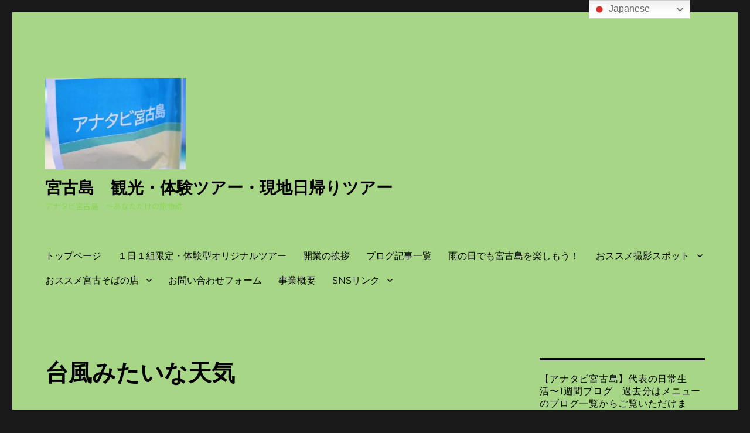

--- FILE ---
content_type: text/html; charset=UTF-8
request_url: https://anatabi.net/2022/02/23/%E5%8F%B0%E9%A2%A8%E3%81%BF%E3%81%9F%E3%81%84%E3%81%AA%E5%A4%A9%E6%B0%97/
body_size: 19976
content:
<!DOCTYPE html>
<html lang="ja" class="no-js">
<head>
	<meta charset="UTF-8">
	<meta name="viewport" content="width=device-width, initial-scale=1.0">
	<link rel="profile" href="https://gmpg.org/xfn/11">
		<link rel="pingback" href="https://anatabi.net/xmlrpc.php">
		<script>(function(html){html.className = html.className.replace(/\bno-js\b/,'js')})(document.documentElement);</script>
<title>台風みたいな天気 &#8211; 宮古島　観光・体験ツアー・現地日帰りツアー</title>
<meta name='robots' content='max-image-preview:large' />
<link rel='dns-prefetch' href='//stats.wp.com' />
<link rel='preconnect' href='//c0.wp.com' />
<link rel="alternate" type="application/rss+xml" title="宮古島　観光・体験ツアー・現地日帰りツアー &raquo; フィード" href="https://anatabi.net/feed/" />
<link rel="alternate" type="application/rss+xml" title="宮古島　観光・体験ツアー・現地日帰りツアー &raquo; コメントフィード" href="https://anatabi.net/comments/feed/" />
<link rel="alternate" type="application/rss+xml" title="宮古島　観光・体験ツアー・現地日帰りツアー &raquo; 台風みたいな天気 のコメントのフィード" href="https://anatabi.net/2022/02/23/%e5%8f%b0%e9%a2%a8%e3%81%bf%e3%81%9f%e3%81%84%e3%81%aa%e5%a4%a9%e6%b0%97/feed/" />
<link rel="alternate" title="oEmbed (JSON)" type="application/json+oembed" href="https://anatabi.net/wp-json/oembed/1.0/embed?url=https%3A%2F%2Fanatabi.net%2F2022%2F02%2F23%2F%25e5%258f%25b0%25e9%25a2%25a8%25e3%2581%25bf%25e3%2581%259f%25e3%2581%2584%25e3%2581%25aa%25e5%25a4%25a9%25e6%25b0%2597%2F" />
<link rel="alternate" title="oEmbed (XML)" type="text/xml+oembed" href="https://anatabi.net/wp-json/oembed/1.0/embed?url=https%3A%2F%2Fanatabi.net%2F2022%2F02%2F23%2F%25e5%258f%25b0%25e9%25a2%25a8%25e3%2581%25bf%25e3%2581%259f%25e3%2581%2584%25e3%2581%25aa%25e5%25a4%25a9%25e6%25b0%2597%2F&#038;format=xml" />
<style id='wp-img-auto-sizes-contain-inline-css'>
img:is([sizes=auto i],[sizes^="auto," i]){contain-intrinsic-size:3000px 1500px}
/*# sourceURL=wp-img-auto-sizes-contain-inline-css */
</style>
<link rel='stylesheet' id='twentysixteen-jetpack-css' href='https://c0.wp.com/p/jetpack/14.1/modules/theme-tools/compat/twentysixteen.css' media='all' />
<style id='wp-emoji-styles-inline-css'>

	img.wp-smiley, img.emoji {
		display: inline !important;
		border: none !important;
		box-shadow: none !important;
		height: 1em !important;
		width: 1em !important;
		margin: 0 0.07em !important;
		vertical-align: -0.1em !important;
		background: none !important;
		padding: 0 !important;
	}
/*# sourceURL=wp-emoji-styles-inline-css */
</style>
<style id='wp-block-library-inline-css'>
:root{--wp-block-synced-color:#7a00df;--wp-block-synced-color--rgb:122,0,223;--wp-bound-block-color:var(--wp-block-synced-color);--wp-editor-canvas-background:#ddd;--wp-admin-theme-color:#007cba;--wp-admin-theme-color--rgb:0,124,186;--wp-admin-theme-color-darker-10:#006ba1;--wp-admin-theme-color-darker-10--rgb:0,107,160.5;--wp-admin-theme-color-darker-20:#005a87;--wp-admin-theme-color-darker-20--rgb:0,90,135;--wp-admin-border-width-focus:2px}@media (min-resolution:192dpi){:root{--wp-admin-border-width-focus:1.5px}}.wp-element-button{cursor:pointer}:root .has-very-light-gray-background-color{background-color:#eee}:root .has-very-dark-gray-background-color{background-color:#313131}:root .has-very-light-gray-color{color:#eee}:root .has-very-dark-gray-color{color:#313131}:root .has-vivid-green-cyan-to-vivid-cyan-blue-gradient-background{background:linear-gradient(135deg,#00d084,#0693e3)}:root .has-purple-crush-gradient-background{background:linear-gradient(135deg,#34e2e4,#4721fb 50%,#ab1dfe)}:root .has-hazy-dawn-gradient-background{background:linear-gradient(135deg,#faaca8,#dad0ec)}:root .has-subdued-olive-gradient-background{background:linear-gradient(135deg,#fafae1,#67a671)}:root .has-atomic-cream-gradient-background{background:linear-gradient(135deg,#fdd79a,#004a59)}:root .has-nightshade-gradient-background{background:linear-gradient(135deg,#330968,#31cdcf)}:root .has-midnight-gradient-background{background:linear-gradient(135deg,#020381,#2874fc)}:root{--wp--preset--font-size--normal:16px;--wp--preset--font-size--huge:42px}.has-regular-font-size{font-size:1em}.has-larger-font-size{font-size:2.625em}.has-normal-font-size{font-size:var(--wp--preset--font-size--normal)}.has-huge-font-size{font-size:var(--wp--preset--font-size--huge)}.has-text-align-center{text-align:center}.has-text-align-left{text-align:left}.has-text-align-right{text-align:right}.has-fit-text{white-space:nowrap!important}#end-resizable-editor-section{display:none}.aligncenter{clear:both}.items-justified-left{justify-content:flex-start}.items-justified-center{justify-content:center}.items-justified-right{justify-content:flex-end}.items-justified-space-between{justify-content:space-between}.screen-reader-text{border:0;clip-path:inset(50%);height:1px;margin:-1px;overflow:hidden;padding:0;position:absolute;width:1px;word-wrap:normal!important}.screen-reader-text:focus{background-color:#ddd;clip-path:none;color:#444;display:block;font-size:1em;height:auto;left:5px;line-height:normal;padding:15px 23px 14px;text-decoration:none;top:5px;width:auto;z-index:100000}html :where(.has-border-color){border-style:solid}html :where([style*=border-top-color]){border-top-style:solid}html :where([style*=border-right-color]){border-right-style:solid}html :where([style*=border-bottom-color]){border-bottom-style:solid}html :where([style*=border-left-color]){border-left-style:solid}html :where([style*=border-width]){border-style:solid}html :where([style*=border-top-width]){border-top-style:solid}html :where([style*=border-right-width]){border-right-style:solid}html :where([style*=border-bottom-width]){border-bottom-style:solid}html :where([style*=border-left-width]){border-left-style:solid}html :where(img[class*=wp-image-]){height:auto;max-width:100%}:where(figure){margin:0 0 1em}html :where(.is-position-sticky){--wp-admin--admin-bar--position-offset:var(--wp-admin--admin-bar--height,0px)}@media screen and (max-width:600px){html :where(.is-position-sticky){--wp-admin--admin-bar--position-offset:0px}}

/*# sourceURL=wp-block-library-inline-css */
</style><style id='wp-block-gallery-inline-css'>
.blocks-gallery-grid:not(.has-nested-images),.wp-block-gallery:not(.has-nested-images){display:flex;flex-wrap:wrap;list-style-type:none;margin:0;padding:0}.blocks-gallery-grid:not(.has-nested-images) .blocks-gallery-image,.blocks-gallery-grid:not(.has-nested-images) .blocks-gallery-item,.wp-block-gallery:not(.has-nested-images) .blocks-gallery-image,.wp-block-gallery:not(.has-nested-images) .blocks-gallery-item{display:flex;flex-direction:column;flex-grow:1;justify-content:center;margin:0 1em 1em 0;position:relative;width:calc(50% - 1em)}.blocks-gallery-grid:not(.has-nested-images) .blocks-gallery-image:nth-of-type(2n),.blocks-gallery-grid:not(.has-nested-images) .blocks-gallery-item:nth-of-type(2n),.wp-block-gallery:not(.has-nested-images) .blocks-gallery-image:nth-of-type(2n),.wp-block-gallery:not(.has-nested-images) .blocks-gallery-item:nth-of-type(2n){margin-right:0}.blocks-gallery-grid:not(.has-nested-images) .blocks-gallery-image figure,.blocks-gallery-grid:not(.has-nested-images) .blocks-gallery-item figure,.wp-block-gallery:not(.has-nested-images) .blocks-gallery-image figure,.wp-block-gallery:not(.has-nested-images) .blocks-gallery-item figure{align-items:flex-end;display:flex;height:100%;justify-content:flex-start;margin:0}.blocks-gallery-grid:not(.has-nested-images) .blocks-gallery-image img,.blocks-gallery-grid:not(.has-nested-images) .blocks-gallery-item img,.wp-block-gallery:not(.has-nested-images) .blocks-gallery-image img,.wp-block-gallery:not(.has-nested-images) .blocks-gallery-item img{display:block;height:auto;max-width:100%;width:auto}.blocks-gallery-grid:not(.has-nested-images) .blocks-gallery-image figcaption,.blocks-gallery-grid:not(.has-nested-images) .blocks-gallery-item figcaption,.wp-block-gallery:not(.has-nested-images) .blocks-gallery-image figcaption,.wp-block-gallery:not(.has-nested-images) .blocks-gallery-item figcaption{background:linear-gradient(0deg,#000000b3,#0000004d 70%,#0000);bottom:0;box-sizing:border-box;color:#fff;font-size:.8em;margin:0;max-height:100%;overflow:auto;padding:3em .77em .7em;position:absolute;text-align:center;width:100%;z-index:2}.blocks-gallery-grid:not(.has-nested-images) .blocks-gallery-image figcaption img,.blocks-gallery-grid:not(.has-nested-images) .blocks-gallery-item figcaption img,.wp-block-gallery:not(.has-nested-images) .blocks-gallery-image figcaption img,.wp-block-gallery:not(.has-nested-images) .blocks-gallery-item figcaption img{display:inline}.blocks-gallery-grid:not(.has-nested-images) figcaption,.wp-block-gallery:not(.has-nested-images) figcaption{flex-grow:1}.blocks-gallery-grid:not(.has-nested-images).is-cropped .blocks-gallery-image a,.blocks-gallery-grid:not(.has-nested-images).is-cropped .blocks-gallery-image img,.blocks-gallery-grid:not(.has-nested-images).is-cropped .blocks-gallery-item a,.blocks-gallery-grid:not(.has-nested-images).is-cropped .blocks-gallery-item img,.wp-block-gallery:not(.has-nested-images).is-cropped .blocks-gallery-image a,.wp-block-gallery:not(.has-nested-images).is-cropped .blocks-gallery-image img,.wp-block-gallery:not(.has-nested-images).is-cropped .blocks-gallery-item a,.wp-block-gallery:not(.has-nested-images).is-cropped .blocks-gallery-item img{flex:1;height:100%;object-fit:cover;width:100%}.blocks-gallery-grid:not(.has-nested-images).columns-1 .blocks-gallery-image,.blocks-gallery-grid:not(.has-nested-images).columns-1 .blocks-gallery-item,.wp-block-gallery:not(.has-nested-images).columns-1 .blocks-gallery-image,.wp-block-gallery:not(.has-nested-images).columns-1 .blocks-gallery-item{margin-right:0;width:100%}@media (min-width:600px){.blocks-gallery-grid:not(.has-nested-images).columns-3 .blocks-gallery-image,.blocks-gallery-grid:not(.has-nested-images).columns-3 .blocks-gallery-item,.wp-block-gallery:not(.has-nested-images).columns-3 .blocks-gallery-image,.wp-block-gallery:not(.has-nested-images).columns-3 .blocks-gallery-item{margin-right:1em;width:calc(33.33333% - .66667em)}.blocks-gallery-grid:not(.has-nested-images).columns-4 .blocks-gallery-image,.blocks-gallery-grid:not(.has-nested-images).columns-4 .blocks-gallery-item,.wp-block-gallery:not(.has-nested-images).columns-4 .blocks-gallery-image,.wp-block-gallery:not(.has-nested-images).columns-4 .blocks-gallery-item{margin-right:1em;width:calc(25% - .75em)}.blocks-gallery-grid:not(.has-nested-images).columns-5 .blocks-gallery-image,.blocks-gallery-grid:not(.has-nested-images).columns-5 .blocks-gallery-item,.wp-block-gallery:not(.has-nested-images).columns-5 .blocks-gallery-image,.wp-block-gallery:not(.has-nested-images).columns-5 .blocks-gallery-item{margin-right:1em;width:calc(20% - .8em)}.blocks-gallery-grid:not(.has-nested-images).columns-6 .blocks-gallery-image,.blocks-gallery-grid:not(.has-nested-images).columns-6 .blocks-gallery-item,.wp-block-gallery:not(.has-nested-images).columns-6 .blocks-gallery-image,.wp-block-gallery:not(.has-nested-images).columns-6 .blocks-gallery-item{margin-right:1em;width:calc(16.66667% - .83333em)}.blocks-gallery-grid:not(.has-nested-images).columns-7 .blocks-gallery-image,.blocks-gallery-grid:not(.has-nested-images).columns-7 .blocks-gallery-item,.wp-block-gallery:not(.has-nested-images).columns-7 .blocks-gallery-image,.wp-block-gallery:not(.has-nested-images).columns-7 .blocks-gallery-item{margin-right:1em;width:calc(14.28571% - .85714em)}.blocks-gallery-grid:not(.has-nested-images).columns-8 .blocks-gallery-image,.blocks-gallery-grid:not(.has-nested-images).columns-8 .blocks-gallery-item,.wp-block-gallery:not(.has-nested-images).columns-8 .blocks-gallery-image,.wp-block-gallery:not(.has-nested-images).columns-8 .blocks-gallery-item{margin-right:1em;width:calc(12.5% - .875em)}.blocks-gallery-grid:not(.has-nested-images).columns-1 .blocks-gallery-image:nth-of-type(1n),.blocks-gallery-grid:not(.has-nested-images).columns-1 .blocks-gallery-item:nth-of-type(1n),.blocks-gallery-grid:not(.has-nested-images).columns-2 .blocks-gallery-image:nth-of-type(2n),.blocks-gallery-grid:not(.has-nested-images).columns-2 .blocks-gallery-item:nth-of-type(2n),.blocks-gallery-grid:not(.has-nested-images).columns-3 .blocks-gallery-image:nth-of-type(3n),.blocks-gallery-grid:not(.has-nested-images).columns-3 .blocks-gallery-item:nth-of-type(3n),.blocks-gallery-grid:not(.has-nested-images).columns-4 .blocks-gallery-image:nth-of-type(4n),.blocks-gallery-grid:not(.has-nested-images).columns-4 .blocks-gallery-item:nth-of-type(4n),.blocks-gallery-grid:not(.has-nested-images).columns-5 .blocks-gallery-image:nth-of-type(5n),.blocks-gallery-grid:not(.has-nested-images).columns-5 .blocks-gallery-item:nth-of-type(5n),.blocks-gallery-grid:not(.has-nested-images).columns-6 .blocks-gallery-image:nth-of-type(6n),.blocks-gallery-grid:not(.has-nested-images).columns-6 .blocks-gallery-item:nth-of-type(6n),.blocks-gallery-grid:not(.has-nested-images).columns-7 .blocks-gallery-image:nth-of-type(7n),.blocks-gallery-grid:not(.has-nested-images).columns-7 .blocks-gallery-item:nth-of-type(7n),.blocks-gallery-grid:not(.has-nested-images).columns-8 .blocks-gallery-image:nth-of-type(8n),.blocks-gallery-grid:not(.has-nested-images).columns-8 .blocks-gallery-item:nth-of-type(8n),.wp-block-gallery:not(.has-nested-images).columns-1 .blocks-gallery-image:nth-of-type(1n),.wp-block-gallery:not(.has-nested-images).columns-1 .blocks-gallery-item:nth-of-type(1n),.wp-block-gallery:not(.has-nested-images).columns-2 .blocks-gallery-image:nth-of-type(2n),.wp-block-gallery:not(.has-nested-images).columns-2 .blocks-gallery-item:nth-of-type(2n),.wp-block-gallery:not(.has-nested-images).columns-3 .blocks-gallery-image:nth-of-type(3n),.wp-block-gallery:not(.has-nested-images).columns-3 .blocks-gallery-item:nth-of-type(3n),.wp-block-gallery:not(.has-nested-images).columns-4 .blocks-gallery-image:nth-of-type(4n),.wp-block-gallery:not(.has-nested-images).columns-4 .blocks-gallery-item:nth-of-type(4n),.wp-block-gallery:not(.has-nested-images).columns-5 .blocks-gallery-image:nth-of-type(5n),.wp-block-gallery:not(.has-nested-images).columns-5 .blocks-gallery-item:nth-of-type(5n),.wp-block-gallery:not(.has-nested-images).columns-6 .blocks-gallery-image:nth-of-type(6n),.wp-block-gallery:not(.has-nested-images).columns-6 .blocks-gallery-item:nth-of-type(6n),.wp-block-gallery:not(.has-nested-images).columns-7 .blocks-gallery-image:nth-of-type(7n),.wp-block-gallery:not(.has-nested-images).columns-7 .blocks-gallery-item:nth-of-type(7n),.wp-block-gallery:not(.has-nested-images).columns-8 .blocks-gallery-image:nth-of-type(8n),.wp-block-gallery:not(.has-nested-images).columns-8 .blocks-gallery-item:nth-of-type(8n){margin-right:0}}.blocks-gallery-grid:not(.has-nested-images) .blocks-gallery-image:last-child,.blocks-gallery-grid:not(.has-nested-images) .blocks-gallery-item:last-child,.wp-block-gallery:not(.has-nested-images) .blocks-gallery-image:last-child,.wp-block-gallery:not(.has-nested-images) .blocks-gallery-item:last-child{margin-right:0}.blocks-gallery-grid:not(.has-nested-images).alignleft,.blocks-gallery-grid:not(.has-nested-images).alignright,.wp-block-gallery:not(.has-nested-images).alignleft,.wp-block-gallery:not(.has-nested-images).alignright{max-width:420px;width:100%}.blocks-gallery-grid:not(.has-nested-images).aligncenter .blocks-gallery-item figure,.wp-block-gallery:not(.has-nested-images).aligncenter .blocks-gallery-item figure{justify-content:center}.wp-block-gallery:not(.is-cropped) .blocks-gallery-item{align-self:flex-start}figure.wp-block-gallery.has-nested-images{align-items:normal}.wp-block-gallery.has-nested-images figure.wp-block-image:not(#individual-image){margin:0;width:calc(50% - var(--wp--style--unstable-gallery-gap, 16px)/2)}.wp-block-gallery.has-nested-images figure.wp-block-image{box-sizing:border-box;display:flex;flex-direction:column;flex-grow:1;justify-content:center;max-width:100%;position:relative}.wp-block-gallery.has-nested-images figure.wp-block-image>a,.wp-block-gallery.has-nested-images figure.wp-block-image>div{flex-direction:column;flex-grow:1;margin:0}.wp-block-gallery.has-nested-images figure.wp-block-image img{display:block;height:auto;max-width:100%!important;width:auto}.wp-block-gallery.has-nested-images figure.wp-block-image figcaption,.wp-block-gallery.has-nested-images figure.wp-block-image:has(figcaption):before{bottom:0;left:0;max-height:100%;position:absolute;right:0}.wp-block-gallery.has-nested-images figure.wp-block-image:has(figcaption):before{backdrop-filter:blur(3px);content:"";height:100%;-webkit-mask-image:linear-gradient(0deg,#000 20%,#0000);mask-image:linear-gradient(0deg,#000 20%,#0000);max-height:40%;pointer-events:none}.wp-block-gallery.has-nested-images figure.wp-block-image figcaption{box-sizing:border-box;color:#fff;font-size:13px;margin:0;overflow:auto;padding:1em;text-align:center;text-shadow:0 0 1.5px #000}.wp-block-gallery.has-nested-images figure.wp-block-image figcaption::-webkit-scrollbar{height:12px;width:12px}.wp-block-gallery.has-nested-images figure.wp-block-image figcaption::-webkit-scrollbar-track{background-color:initial}.wp-block-gallery.has-nested-images figure.wp-block-image figcaption::-webkit-scrollbar-thumb{background-clip:padding-box;background-color:initial;border:3px solid #0000;border-radius:8px}.wp-block-gallery.has-nested-images figure.wp-block-image figcaption:focus-within::-webkit-scrollbar-thumb,.wp-block-gallery.has-nested-images figure.wp-block-image figcaption:focus::-webkit-scrollbar-thumb,.wp-block-gallery.has-nested-images figure.wp-block-image figcaption:hover::-webkit-scrollbar-thumb{background-color:#fffc}.wp-block-gallery.has-nested-images figure.wp-block-image figcaption{scrollbar-color:#0000 #0000;scrollbar-gutter:stable both-edges;scrollbar-width:thin}.wp-block-gallery.has-nested-images figure.wp-block-image figcaption:focus,.wp-block-gallery.has-nested-images figure.wp-block-image figcaption:focus-within,.wp-block-gallery.has-nested-images figure.wp-block-image figcaption:hover{scrollbar-color:#fffc #0000}.wp-block-gallery.has-nested-images figure.wp-block-image figcaption{will-change:transform}@media (hover:none){.wp-block-gallery.has-nested-images figure.wp-block-image figcaption{scrollbar-color:#fffc #0000}}.wp-block-gallery.has-nested-images figure.wp-block-image figcaption{background:linear-gradient(0deg,#0006,#0000)}.wp-block-gallery.has-nested-images figure.wp-block-image figcaption img{display:inline}.wp-block-gallery.has-nested-images figure.wp-block-image figcaption a{color:inherit}.wp-block-gallery.has-nested-images figure.wp-block-image.has-custom-border img{box-sizing:border-box}.wp-block-gallery.has-nested-images figure.wp-block-image.has-custom-border>a,.wp-block-gallery.has-nested-images figure.wp-block-image.has-custom-border>div,.wp-block-gallery.has-nested-images figure.wp-block-image.is-style-rounded>a,.wp-block-gallery.has-nested-images figure.wp-block-image.is-style-rounded>div{flex:1 1 auto}.wp-block-gallery.has-nested-images figure.wp-block-image.has-custom-border figcaption,.wp-block-gallery.has-nested-images figure.wp-block-image.is-style-rounded figcaption{background:none;color:inherit;flex:initial;margin:0;padding:10px 10px 9px;position:relative;text-shadow:none}.wp-block-gallery.has-nested-images figure.wp-block-image.has-custom-border:before,.wp-block-gallery.has-nested-images figure.wp-block-image.is-style-rounded:before{content:none}.wp-block-gallery.has-nested-images figcaption{flex-basis:100%;flex-grow:1;text-align:center}.wp-block-gallery.has-nested-images:not(.is-cropped) figure.wp-block-image:not(#individual-image){margin-bottom:auto;margin-top:0}.wp-block-gallery.has-nested-images.is-cropped figure.wp-block-image:not(#individual-image){align-self:inherit}.wp-block-gallery.has-nested-images.is-cropped figure.wp-block-image:not(#individual-image)>a,.wp-block-gallery.has-nested-images.is-cropped figure.wp-block-image:not(#individual-image)>div:not(.components-drop-zone){display:flex}.wp-block-gallery.has-nested-images.is-cropped figure.wp-block-image:not(#individual-image) a,.wp-block-gallery.has-nested-images.is-cropped figure.wp-block-image:not(#individual-image) img{flex:1 0 0%;height:100%;object-fit:cover;width:100%}.wp-block-gallery.has-nested-images.columns-1 figure.wp-block-image:not(#individual-image){width:100%}@media (min-width:600px){.wp-block-gallery.has-nested-images.columns-3 figure.wp-block-image:not(#individual-image){width:calc(33.33333% - var(--wp--style--unstable-gallery-gap, 16px)*.66667)}.wp-block-gallery.has-nested-images.columns-4 figure.wp-block-image:not(#individual-image){width:calc(25% - var(--wp--style--unstable-gallery-gap, 16px)*.75)}.wp-block-gallery.has-nested-images.columns-5 figure.wp-block-image:not(#individual-image){width:calc(20% - var(--wp--style--unstable-gallery-gap, 16px)*.8)}.wp-block-gallery.has-nested-images.columns-6 figure.wp-block-image:not(#individual-image){width:calc(16.66667% - var(--wp--style--unstable-gallery-gap, 16px)*.83333)}.wp-block-gallery.has-nested-images.columns-7 figure.wp-block-image:not(#individual-image){width:calc(14.28571% - var(--wp--style--unstable-gallery-gap, 16px)*.85714)}.wp-block-gallery.has-nested-images.columns-8 figure.wp-block-image:not(#individual-image){width:calc(12.5% - var(--wp--style--unstable-gallery-gap, 16px)*.875)}.wp-block-gallery.has-nested-images.columns-default figure.wp-block-image:not(#individual-image){width:calc(33.33% - var(--wp--style--unstable-gallery-gap, 16px)*.66667)}.wp-block-gallery.has-nested-images.columns-default figure.wp-block-image:not(#individual-image):first-child:nth-last-child(2),.wp-block-gallery.has-nested-images.columns-default figure.wp-block-image:not(#individual-image):first-child:nth-last-child(2)~figure.wp-block-image:not(#individual-image){width:calc(50% - var(--wp--style--unstable-gallery-gap, 16px)*.5)}.wp-block-gallery.has-nested-images.columns-default figure.wp-block-image:not(#individual-image):first-child:last-child{width:100%}}.wp-block-gallery.has-nested-images.alignleft,.wp-block-gallery.has-nested-images.alignright{max-width:420px;width:100%}.wp-block-gallery.has-nested-images.aligncenter{justify-content:center}
/*# sourceURL=https://c0.wp.com/c/6.9/wp-includes/blocks/gallery/style.min.css */
</style>
<style id='wp-block-gallery-theme-inline-css'>
.blocks-gallery-caption{color:#555;font-size:13px;text-align:center}.is-dark-theme .blocks-gallery-caption{color:#ffffffa6}
/*# sourceURL=https://c0.wp.com/c/6.9/wp-includes/blocks/gallery/theme.min.css */
</style>
<style id='wp-block-paragraph-inline-css'>
.is-small-text{font-size:.875em}.is-regular-text{font-size:1em}.is-large-text{font-size:2.25em}.is-larger-text{font-size:3em}.has-drop-cap:not(:focus):first-letter{float:left;font-size:8.4em;font-style:normal;font-weight:100;line-height:.68;margin:.05em .1em 0 0;text-transform:uppercase}body.rtl .has-drop-cap:not(:focus):first-letter{float:none;margin-left:.1em}p.has-drop-cap.has-background{overflow:hidden}:root :where(p.has-background){padding:1.25em 2.375em}:where(p.has-text-color:not(.has-link-color)) a{color:inherit}p.has-text-align-left[style*="writing-mode:vertical-lr"],p.has-text-align-right[style*="writing-mode:vertical-rl"]{rotate:180deg}
/*# sourceURL=https://c0.wp.com/c/6.9/wp-includes/blocks/paragraph/style.min.css */
</style>
<link rel='stylesheet' id='mediaelement-css' href='https://c0.wp.com/c/6.9/wp-includes/js/mediaelement/mediaelementplayer-legacy.min.css' media='all' />
<link rel='stylesheet' id='wp-mediaelement-css' href='https://c0.wp.com/c/6.9/wp-includes/js/mediaelement/wp-mediaelement.min.css' media='all' />
<style id='global-styles-inline-css'>
:root{--wp--preset--aspect-ratio--square: 1;--wp--preset--aspect-ratio--4-3: 4/3;--wp--preset--aspect-ratio--3-4: 3/4;--wp--preset--aspect-ratio--3-2: 3/2;--wp--preset--aspect-ratio--2-3: 2/3;--wp--preset--aspect-ratio--16-9: 16/9;--wp--preset--aspect-ratio--9-16: 9/16;--wp--preset--color--black: #000000;--wp--preset--color--cyan-bluish-gray: #abb8c3;--wp--preset--color--white: #fff;--wp--preset--color--pale-pink: #f78da7;--wp--preset--color--vivid-red: #cf2e2e;--wp--preset--color--luminous-vivid-orange: #ff6900;--wp--preset--color--luminous-vivid-amber: #fcb900;--wp--preset--color--light-green-cyan: #7bdcb5;--wp--preset--color--vivid-green-cyan: #00d084;--wp--preset--color--pale-cyan-blue: #8ed1fc;--wp--preset--color--vivid-cyan-blue: #0693e3;--wp--preset--color--vivid-purple: #9b51e0;--wp--preset--color--dark-gray: #1a1a1a;--wp--preset--color--medium-gray: #686868;--wp--preset--color--light-gray: #e5e5e5;--wp--preset--color--blue-gray: #4d545c;--wp--preset--color--bright-blue: #007acc;--wp--preset--color--light-blue: #9adffd;--wp--preset--color--dark-brown: #402b30;--wp--preset--color--medium-brown: #774e24;--wp--preset--color--dark-red: #640c1f;--wp--preset--color--bright-red: #ff675f;--wp--preset--color--yellow: #ffef8e;--wp--preset--gradient--vivid-cyan-blue-to-vivid-purple: linear-gradient(135deg,rgb(6,147,227) 0%,rgb(155,81,224) 100%);--wp--preset--gradient--light-green-cyan-to-vivid-green-cyan: linear-gradient(135deg,rgb(122,220,180) 0%,rgb(0,208,130) 100%);--wp--preset--gradient--luminous-vivid-amber-to-luminous-vivid-orange: linear-gradient(135deg,rgb(252,185,0) 0%,rgb(255,105,0) 100%);--wp--preset--gradient--luminous-vivid-orange-to-vivid-red: linear-gradient(135deg,rgb(255,105,0) 0%,rgb(207,46,46) 100%);--wp--preset--gradient--very-light-gray-to-cyan-bluish-gray: linear-gradient(135deg,rgb(238,238,238) 0%,rgb(169,184,195) 100%);--wp--preset--gradient--cool-to-warm-spectrum: linear-gradient(135deg,rgb(74,234,220) 0%,rgb(151,120,209) 20%,rgb(207,42,186) 40%,rgb(238,44,130) 60%,rgb(251,105,98) 80%,rgb(254,248,76) 100%);--wp--preset--gradient--blush-light-purple: linear-gradient(135deg,rgb(255,206,236) 0%,rgb(152,150,240) 100%);--wp--preset--gradient--blush-bordeaux: linear-gradient(135deg,rgb(254,205,165) 0%,rgb(254,45,45) 50%,rgb(107,0,62) 100%);--wp--preset--gradient--luminous-dusk: linear-gradient(135deg,rgb(255,203,112) 0%,rgb(199,81,192) 50%,rgb(65,88,208) 100%);--wp--preset--gradient--pale-ocean: linear-gradient(135deg,rgb(255,245,203) 0%,rgb(182,227,212) 50%,rgb(51,167,181) 100%);--wp--preset--gradient--electric-grass: linear-gradient(135deg,rgb(202,248,128) 0%,rgb(113,206,126) 100%);--wp--preset--gradient--midnight: linear-gradient(135deg,rgb(2,3,129) 0%,rgb(40,116,252) 100%);--wp--preset--font-size--small: 13px;--wp--preset--font-size--medium: 20px;--wp--preset--font-size--large: 36px;--wp--preset--font-size--x-large: 42px;--wp--preset--spacing--20: 0.44rem;--wp--preset--spacing--30: 0.67rem;--wp--preset--spacing--40: 1rem;--wp--preset--spacing--50: 1.5rem;--wp--preset--spacing--60: 2.25rem;--wp--preset--spacing--70: 3.38rem;--wp--preset--spacing--80: 5.06rem;--wp--preset--shadow--natural: 6px 6px 9px rgba(0, 0, 0, 0.2);--wp--preset--shadow--deep: 12px 12px 50px rgba(0, 0, 0, 0.4);--wp--preset--shadow--sharp: 6px 6px 0px rgba(0, 0, 0, 0.2);--wp--preset--shadow--outlined: 6px 6px 0px -3px rgb(255, 255, 255), 6px 6px rgb(0, 0, 0);--wp--preset--shadow--crisp: 6px 6px 0px rgb(0, 0, 0);}:where(.is-layout-flex){gap: 0.5em;}:where(.is-layout-grid){gap: 0.5em;}body .is-layout-flex{display: flex;}.is-layout-flex{flex-wrap: wrap;align-items: center;}.is-layout-flex > :is(*, div){margin: 0;}body .is-layout-grid{display: grid;}.is-layout-grid > :is(*, div){margin: 0;}:where(.wp-block-columns.is-layout-flex){gap: 2em;}:where(.wp-block-columns.is-layout-grid){gap: 2em;}:where(.wp-block-post-template.is-layout-flex){gap: 1.25em;}:where(.wp-block-post-template.is-layout-grid){gap: 1.25em;}.has-black-color{color: var(--wp--preset--color--black) !important;}.has-cyan-bluish-gray-color{color: var(--wp--preset--color--cyan-bluish-gray) !important;}.has-white-color{color: var(--wp--preset--color--white) !important;}.has-pale-pink-color{color: var(--wp--preset--color--pale-pink) !important;}.has-vivid-red-color{color: var(--wp--preset--color--vivid-red) !important;}.has-luminous-vivid-orange-color{color: var(--wp--preset--color--luminous-vivid-orange) !important;}.has-luminous-vivid-amber-color{color: var(--wp--preset--color--luminous-vivid-amber) !important;}.has-light-green-cyan-color{color: var(--wp--preset--color--light-green-cyan) !important;}.has-vivid-green-cyan-color{color: var(--wp--preset--color--vivid-green-cyan) !important;}.has-pale-cyan-blue-color{color: var(--wp--preset--color--pale-cyan-blue) !important;}.has-vivid-cyan-blue-color{color: var(--wp--preset--color--vivid-cyan-blue) !important;}.has-vivid-purple-color{color: var(--wp--preset--color--vivid-purple) !important;}.has-black-background-color{background-color: var(--wp--preset--color--black) !important;}.has-cyan-bluish-gray-background-color{background-color: var(--wp--preset--color--cyan-bluish-gray) !important;}.has-white-background-color{background-color: var(--wp--preset--color--white) !important;}.has-pale-pink-background-color{background-color: var(--wp--preset--color--pale-pink) !important;}.has-vivid-red-background-color{background-color: var(--wp--preset--color--vivid-red) !important;}.has-luminous-vivid-orange-background-color{background-color: var(--wp--preset--color--luminous-vivid-orange) !important;}.has-luminous-vivid-amber-background-color{background-color: var(--wp--preset--color--luminous-vivid-amber) !important;}.has-light-green-cyan-background-color{background-color: var(--wp--preset--color--light-green-cyan) !important;}.has-vivid-green-cyan-background-color{background-color: var(--wp--preset--color--vivid-green-cyan) !important;}.has-pale-cyan-blue-background-color{background-color: var(--wp--preset--color--pale-cyan-blue) !important;}.has-vivid-cyan-blue-background-color{background-color: var(--wp--preset--color--vivid-cyan-blue) !important;}.has-vivid-purple-background-color{background-color: var(--wp--preset--color--vivid-purple) !important;}.has-black-border-color{border-color: var(--wp--preset--color--black) !important;}.has-cyan-bluish-gray-border-color{border-color: var(--wp--preset--color--cyan-bluish-gray) !important;}.has-white-border-color{border-color: var(--wp--preset--color--white) !important;}.has-pale-pink-border-color{border-color: var(--wp--preset--color--pale-pink) !important;}.has-vivid-red-border-color{border-color: var(--wp--preset--color--vivid-red) !important;}.has-luminous-vivid-orange-border-color{border-color: var(--wp--preset--color--luminous-vivid-orange) !important;}.has-luminous-vivid-amber-border-color{border-color: var(--wp--preset--color--luminous-vivid-amber) !important;}.has-light-green-cyan-border-color{border-color: var(--wp--preset--color--light-green-cyan) !important;}.has-vivid-green-cyan-border-color{border-color: var(--wp--preset--color--vivid-green-cyan) !important;}.has-pale-cyan-blue-border-color{border-color: var(--wp--preset--color--pale-cyan-blue) !important;}.has-vivid-cyan-blue-border-color{border-color: var(--wp--preset--color--vivid-cyan-blue) !important;}.has-vivid-purple-border-color{border-color: var(--wp--preset--color--vivid-purple) !important;}.has-vivid-cyan-blue-to-vivid-purple-gradient-background{background: var(--wp--preset--gradient--vivid-cyan-blue-to-vivid-purple) !important;}.has-light-green-cyan-to-vivid-green-cyan-gradient-background{background: var(--wp--preset--gradient--light-green-cyan-to-vivid-green-cyan) !important;}.has-luminous-vivid-amber-to-luminous-vivid-orange-gradient-background{background: var(--wp--preset--gradient--luminous-vivid-amber-to-luminous-vivid-orange) !important;}.has-luminous-vivid-orange-to-vivid-red-gradient-background{background: var(--wp--preset--gradient--luminous-vivid-orange-to-vivid-red) !important;}.has-very-light-gray-to-cyan-bluish-gray-gradient-background{background: var(--wp--preset--gradient--very-light-gray-to-cyan-bluish-gray) !important;}.has-cool-to-warm-spectrum-gradient-background{background: var(--wp--preset--gradient--cool-to-warm-spectrum) !important;}.has-blush-light-purple-gradient-background{background: var(--wp--preset--gradient--blush-light-purple) !important;}.has-blush-bordeaux-gradient-background{background: var(--wp--preset--gradient--blush-bordeaux) !important;}.has-luminous-dusk-gradient-background{background: var(--wp--preset--gradient--luminous-dusk) !important;}.has-pale-ocean-gradient-background{background: var(--wp--preset--gradient--pale-ocean) !important;}.has-electric-grass-gradient-background{background: var(--wp--preset--gradient--electric-grass) !important;}.has-midnight-gradient-background{background: var(--wp--preset--gradient--midnight) !important;}.has-small-font-size{font-size: var(--wp--preset--font-size--small) !important;}.has-medium-font-size{font-size: var(--wp--preset--font-size--medium) !important;}.has-large-font-size{font-size: var(--wp--preset--font-size--large) !important;}.has-x-large-font-size{font-size: var(--wp--preset--font-size--x-large) !important;}
/*# sourceURL=global-styles-inline-css */
</style>
<style id='core-block-supports-inline-css'>
.wp-block-gallery.wp-block-gallery-1{--wp--style--unstable-gallery-gap:var( --wp--style--gallery-gap-default, var( --gallery-block--gutter-size, var( --wp--style--block-gap, 0.5em ) ) );gap:var( --wp--style--gallery-gap-default, var( --gallery-block--gutter-size, var( --wp--style--block-gap, 0.5em ) ) );}.wp-block-gallery.wp-block-gallery-2{--wp--style--unstable-gallery-gap:var( --wp--style--gallery-gap-default, var( --gallery-block--gutter-size, var( --wp--style--block-gap, 0.5em ) ) );gap:var( --wp--style--gallery-gap-default, var( --gallery-block--gutter-size, var( --wp--style--block-gap, 0.5em ) ) );}.wp-block-gallery.wp-block-gallery-3{--wp--style--unstable-gallery-gap:var( --wp--style--gallery-gap-default, var( --gallery-block--gutter-size, var( --wp--style--block-gap, 0.5em ) ) );gap:var( --wp--style--gallery-gap-default, var( --gallery-block--gutter-size, var( --wp--style--block-gap, 0.5em ) ) );}.wp-block-gallery.wp-block-gallery-4{--wp--style--unstable-gallery-gap:var( --wp--style--gallery-gap-default, var( --gallery-block--gutter-size, var( --wp--style--block-gap, 0.5em ) ) );gap:var( --wp--style--gallery-gap-default, var( --gallery-block--gutter-size, var( --wp--style--block-gap, 0.5em ) ) );}.wp-block-gallery.wp-block-gallery-5{--wp--style--unstable-gallery-gap:var( --wp--style--gallery-gap-default, var( --gallery-block--gutter-size, var( --wp--style--block-gap, 0.5em ) ) );gap:var( --wp--style--gallery-gap-default, var( --gallery-block--gutter-size, var( --wp--style--block-gap, 0.5em ) ) );}.wp-block-gallery.wp-block-gallery-6{--wp--style--unstable-gallery-gap:var( --wp--style--gallery-gap-default, var( --gallery-block--gutter-size, var( --wp--style--block-gap, 0.5em ) ) );gap:var( --wp--style--gallery-gap-default, var( --gallery-block--gutter-size, var( --wp--style--block-gap, 0.5em ) ) );}
/*# sourceURL=core-block-supports-inline-css */
</style>

<style id='classic-theme-styles-inline-css'>
/*! This file is auto-generated */
.wp-block-button__link{color:#fff;background-color:#32373c;border-radius:9999px;box-shadow:none;text-decoration:none;padding:calc(.667em + 2px) calc(1.333em + 2px);font-size:1.125em}.wp-block-file__button{background:#32373c;color:#fff;text-decoration:none}
/*# sourceURL=/wp-includes/css/classic-themes.min.css */
</style>
<link rel='stylesheet' id='contact-form-7-css' href='https://anatabi.net/wp-content/plugins/contact-form-7/includes/css/styles.css?ver=5.4.1' media='all' />
<link rel='stylesheet' id='twentysixteen-fonts-css' href='https://anatabi.net/wp-content/themes/twentysixteen/fonts/merriweather-plus-montserrat-plus-inconsolata.css?ver=20230328' media='all' />
<link rel='stylesheet' id='genericons-css' href='https://c0.wp.com/p/jetpack/14.1/_inc/genericons/genericons/genericons.css' media='all' />
<link rel='stylesheet' id='twentysixteen-style-css' href='https://anatabi.net/wp-content/themes/twentysixteen/style.css?ver=20241112' media='all' />
<style id='twentysixteen-style-inline-css'>

		/* Custom Page Background Color */
		.site {
			background-color: #a7d686;
		}

		mark,
		ins,
		button,
		button[disabled]:hover,
		button[disabled]:focus,
		input[type="button"],
		input[type="button"][disabled]:hover,
		input[type="button"][disabled]:focus,
		input[type="reset"],
		input[type="reset"][disabled]:hover,
		input[type="reset"][disabled]:focus,
		input[type="submit"],
		input[type="submit"][disabled]:hover,
		input[type="submit"][disabled]:focus,
		.menu-toggle.toggled-on,
		.menu-toggle.toggled-on:hover,
		.menu-toggle.toggled-on:focus,
		.pagination .prev,
		.pagination .next,
		.pagination .prev:hover,
		.pagination .prev:focus,
		.pagination .next:hover,
		.pagination .next:focus,
		.pagination .nav-links:before,
		.pagination .nav-links:after,
		.widget_calendar tbody a,
		.widget_calendar tbody a:hover,
		.widget_calendar tbody a:focus,
		.page-links a,
		.page-links a:hover,
		.page-links a:focus {
			color: #a7d686;
		}

		@media screen and (min-width: 56.875em) {
			.main-navigation ul ul li {
				background-color: #a7d686;
			}

			.main-navigation ul ul:after {
				border-top-color: #a7d686;
				border-bottom-color: #a7d686;
			}
		}
	

		/* Custom Link Color */
		.menu-toggle:hover,
		.menu-toggle:focus,
		a,
		.main-navigation a:hover,
		.main-navigation a:focus,
		.dropdown-toggle:hover,
		.dropdown-toggle:focus,
		.social-navigation a:hover:before,
		.social-navigation a:focus:before,
		.post-navigation a:hover .post-title,
		.post-navigation a:focus .post-title,
		.tagcloud a:hover,
		.tagcloud a:focus,
		.site-branding .site-title a:hover,
		.site-branding .site-title a:focus,
		.entry-title a:hover,
		.entry-title a:focus,
		.entry-footer a:hover,
		.entry-footer a:focus,
		.comment-metadata a:hover,
		.comment-metadata a:focus,
		.pingback .comment-edit-link:hover,
		.pingback .comment-edit-link:focus,
		.comment-reply-link,
		.comment-reply-link:hover,
		.comment-reply-link:focus,
		.required,
		.site-info a:hover,
		.site-info a:focus {
			color: #0007dd;
		}

		mark,
		ins,
		button:hover,
		button:focus,
		input[type="button"]:hover,
		input[type="button"]:focus,
		input[type="reset"]:hover,
		input[type="reset"]:focus,
		input[type="submit"]:hover,
		input[type="submit"]:focus,
		.pagination .prev:hover,
		.pagination .prev:focus,
		.pagination .next:hover,
		.pagination .next:focus,
		.widget_calendar tbody a,
		.page-links a:hover,
		.page-links a:focus {
			background-color: #0007dd;
		}

		input[type="date"]:focus,
		input[type="time"]:focus,
		input[type="datetime-local"]:focus,
		input[type="week"]:focus,
		input[type="month"]:focus,
		input[type="text"]:focus,
		input[type="email"]:focus,
		input[type="url"]:focus,
		input[type="password"]:focus,
		input[type="search"]:focus,
		input[type="tel"]:focus,
		input[type="number"]:focus,
		textarea:focus,
		.tagcloud a:hover,
		.tagcloud a:focus,
		.menu-toggle:hover,
		.menu-toggle:focus {
			border-color: #0007dd;
		}

		@media screen and (min-width: 56.875em) {
			.main-navigation li:hover > a,
			.main-navigation li.focus > a {
				color: #0007dd;
			}
		}
	

		/* Custom Main Text Color */
		body,
		blockquote cite,
		blockquote small,
		.main-navigation a,
		.menu-toggle,
		.dropdown-toggle,
		.social-navigation a,
		.post-navigation a,
		.pagination a:hover,
		.pagination a:focus,
		.widget-title a,
		.site-branding .site-title a,
		.entry-title a,
		.page-links > .page-links-title,
		.comment-author,
		.comment-reply-title small a:hover,
		.comment-reply-title small a:focus {
			color: #000000
		}

		blockquote,
		.menu-toggle.toggled-on,
		.menu-toggle.toggled-on:hover,
		.menu-toggle.toggled-on:focus,
		.post-navigation,
		.post-navigation div + div,
		.pagination,
		.widget,
		.page-header,
		.page-links a,
		.comments-title,
		.comment-reply-title {
			border-color: #000000;
		}

		button,
		button[disabled]:hover,
		button[disabled]:focus,
		input[type="button"],
		input[type="button"][disabled]:hover,
		input[type="button"][disabled]:focus,
		input[type="reset"],
		input[type="reset"][disabled]:hover,
		input[type="reset"][disabled]:focus,
		input[type="submit"],
		input[type="submit"][disabled]:hover,
		input[type="submit"][disabled]:focus,
		.menu-toggle.toggled-on,
		.menu-toggle.toggled-on:hover,
		.menu-toggle.toggled-on:focus,
		.pagination:before,
		.pagination:after,
		.pagination .prev,
		.pagination .next,
		.page-links a {
			background-color: #000000;
		}

		/* Border Color */
		fieldset,
		pre,
		abbr,
		acronym,
		table,
		th,
		td,
		input[type="date"],
		input[type="time"],
		input[type="datetime-local"],
		input[type="week"],
		input[type="month"],
		input[type="text"],
		input[type="email"],
		input[type="url"],
		input[type="password"],
		input[type="search"],
		input[type="tel"],
		input[type="number"],
		textarea,
		.main-navigation li,
		.main-navigation .primary-menu,
		.menu-toggle,
		.dropdown-toggle:after,
		.social-navigation a,
		.image-navigation,
		.comment-navigation,
		.tagcloud a,
		.entry-content,
		.entry-summary,
		.page-links a,
		.page-links > span,
		.comment-list article,
		.comment-list .pingback,
		.comment-list .trackback,
		.comment-reply-link,
		.no-comments,
		.widecolumn .mu_register .mu_alert {
			border-color: #000000; /* Fallback for IE7 and IE8 */
			border-color: rgba( 0, 0, 0, 0.2);
		}

		hr,
		code {
			background-color: #000000; /* Fallback for IE7 and IE8 */
			background-color: rgba( 0, 0, 0, 0.2);
		}

		@media screen and (min-width: 56.875em) {
			.main-navigation ul ul,
			.main-navigation ul ul li {
				border-color: rgba( 0, 0, 0, 0.2);
			}

			.main-navigation ul ul:before {
				border-top-color: rgba( 0, 0, 0, 0.2);
				border-bottom-color: rgba( 0, 0, 0, 0.2);
			}
		}
	

		/* Custom Secondary Text Color */

		/**
		 * IE8 and earlier will drop any block with CSS3 selectors.
		 * Do not combine these styles with the next block.
		 */
		body:not(.search-results) .entry-summary {
			color: #8dd659;
		}

		blockquote,
		.post-password-form label,
		a:hover,
		a:focus,
		a:active,
		.post-navigation .meta-nav,
		.image-navigation,
		.comment-navigation,
		.widget_recent_entries .post-date,
		.widget_rss .rss-date,
		.widget_rss cite,
		.site-description,
		.author-bio,
		.entry-footer,
		.entry-footer a,
		.sticky-post,
		.taxonomy-description,
		.entry-caption,
		.comment-metadata,
		.pingback .edit-link,
		.comment-metadata a,
		.pingback .comment-edit-link,
		.comment-form label,
		.comment-notes,
		.comment-awaiting-moderation,
		.logged-in-as,
		.form-allowed-tags,
		.site-info,
		.site-info a,
		.wp-caption .wp-caption-text,
		.gallery-caption,
		.widecolumn label,
		.widecolumn .mu_register label {
			color: #8dd659;
		}

		.widget_calendar tbody a:hover,
		.widget_calendar tbody a:focus {
			background-color: #8dd659;
		}
	
/*# sourceURL=twentysixteen-style-inline-css */
</style>
<link rel='stylesheet' id='twentysixteen-block-style-css' href='https://anatabi.net/wp-content/themes/twentysixteen/css/blocks.css?ver=20240817' media='all' />
<script src="https://c0.wp.com/c/6.9/wp-includes/js/jquery/jquery.min.js" id="jquery-core-js"></script>
<script src="https://c0.wp.com/c/6.9/wp-includes/js/jquery/jquery-migrate.min.js" id="jquery-migrate-js"></script>
<script id="twentysixteen-script-js-extra">
var screenReaderText = {"expand":"\u30b5\u30d6\u30e1\u30cb\u30e5\u30fc\u3092\u5c55\u958b","collapse":"\u30b5\u30d6\u30e1\u30cb\u30e5\u30fc\u3092\u9589\u3058\u308b"};
//# sourceURL=twentysixteen-script-js-extra
</script>
<script src="https://anatabi.net/wp-content/themes/twentysixteen/js/functions.js?ver=20230629" id="twentysixteen-script-js" defer data-wp-strategy="defer"></script>
<link rel="https://api.w.org/" href="https://anatabi.net/wp-json/" /><link rel="alternate" title="JSON" type="application/json" href="https://anatabi.net/wp-json/wp/v2/posts/2806" /><link rel="EditURI" type="application/rsd+xml" title="RSD" href="https://anatabi.net/xmlrpc.php?rsd" />
<meta name="generator" content="WordPress 6.9" />
<link rel="canonical" href="https://anatabi.net/2022/02/23/%e5%8f%b0%e9%a2%a8%e3%81%bf%e3%81%9f%e3%81%84%e3%81%aa%e5%a4%a9%e6%b0%97/" />
<link rel='shortlink' href='https://anatabi.net/?p=2806' />
	<link rel="preconnect" href="https://fonts.googleapis.com">
	<link rel="preconnect" href="https://fonts.gstatic.com">
	<link href='https://fonts.googleapis.com/css2?display=swap&family=Noto+Sans+JP' rel='stylesheet'>	<style>img#wpstats{display:none}</style>
		<!-- Analytics by WP Statistics v14.11.4 - https://wp-statistics.com -->

<!-- Jetpack Open Graph Tags -->
<meta property="og:type" content="article" />
<meta property="og:title" content="台風みたいな天気" />
<meta property="og:url" content="https://anatabi.net/2022/02/23/%e5%8f%b0%e9%a2%a8%e3%81%bf%e3%81%9f%e3%81%84%e3%81%aa%e5%a4%a9%e6%b0%97/" />
<meta property="og:description" content="2022年2月23日　宮古島　雨と強風 雨の中、RAVE’Sは今朝も元気にオープンです。今朝はホットドッグとツ&hellip;" />
<meta property="article:published_time" content="2022-02-23T12:44:01+00:00" />
<meta property="article:modified_time" content="2022-02-23T12:44:02+00:00" />
<meta property="og:site_name" content="宮古島　観光・体験ツアー・現地日帰りツアー" />
<meta property="og:image" content="https://anatabi.net/wp-content/uploads/2022/02/AA0944FD-4B0B-43E5-A6A7-0C89DC2D6395-150x150.jpeg" />
<meta property="og:image:secure_url" content="https://i0.wp.com/anatabi.net/wp-content/uploads/2022/02/AA0944FD-4B0B-43E5-A6A7-0C89DC2D6395-150x150.jpeg?ssl=1" />
<meta property="og:image" content="https://anatabi.net/wp-content/uploads/2022/02/0AFEC14B-9C59-4D4B-B950-559602EE140B-150x150.jpeg" />
<meta property="og:image:secure_url" content="https://i0.wp.com/anatabi.net/wp-content/uploads/2022/02/0AFEC14B-9C59-4D4B-B950-559602EE140B-150x150.jpeg?ssl=1" />
<meta property="og:image" content="https://anatabi.net/wp-content/uploads/2022/02/0AA4CDDC-8027-4A15-A349-3C698A0B2188-150x150.jpeg" />
<meta property="og:image:secure_url" content="https://i0.wp.com/anatabi.net/wp-content/uploads/2022/02/0AA4CDDC-8027-4A15-A349-3C698A0B2188-150x150.jpeg?ssl=1" />
<meta property="og:image" content="https://anatabi.net/wp-content/uploads/2022/02/585079E2-7170-4430-AAD5-D8F890061510-150x150.jpeg" />
<meta property="og:image:secure_url" content="https://i0.wp.com/anatabi.net/wp-content/uploads/2022/02/585079E2-7170-4430-AAD5-D8F890061510-150x150.jpeg?ssl=1" />
<meta property="og:image" content="https://anatabi.net/wp-content/uploads/2022/02/77E0CFA0-AFE2-428C-84AB-E3FB85ADF0F8-150x150.jpeg" />
<meta property="og:image:secure_url" content="https://i0.wp.com/anatabi.net/wp-content/uploads/2022/02/77E0CFA0-AFE2-428C-84AB-E3FB85ADF0F8-150x150.jpeg?ssl=1" />
<meta property="og:image" content="https://anatabi.net/wp-content/uploads/2022/02/AA0944FD-4B0B-43E5-A6A7-0C89DC2D6395-1024x768.jpeg" />
<meta property="og:image:secure_url" content="https://i0.wp.com/anatabi.net/wp-content/uploads/2022/02/AA0944FD-4B0B-43E5-A6A7-0C89DC2D6395-1024x768.jpeg?ssl=1" />
<meta property="og:image" content="https://anatabi.net/wp-content/uploads/2022/02/0AFEC14B-9C59-4D4B-B950-559602EE140B-1024x768.jpeg" />
<meta property="og:image:secure_url" content="https://i0.wp.com/anatabi.net/wp-content/uploads/2022/02/0AFEC14B-9C59-4D4B-B950-559602EE140B-1024x768.jpeg?ssl=1" />
<meta property="og:image" content="https://anatabi.net/wp-content/uploads/2022/02/0AA4CDDC-8027-4A15-A349-3C698A0B2188-1024x768.jpeg" />
<meta property="og:image:secure_url" content="https://i0.wp.com/anatabi.net/wp-content/uploads/2022/02/0AA4CDDC-8027-4A15-A349-3C698A0B2188-1024x768.jpeg?ssl=1" />
<meta property="og:image" content="https://anatabi.net/wp-content/uploads/2022/02/585079E2-7170-4430-AAD5-D8F890061510-1024x768.jpeg" />
<meta property="og:image:secure_url" content="https://i0.wp.com/anatabi.net/wp-content/uploads/2022/02/585079E2-7170-4430-AAD5-D8F890061510-1024x768.jpeg?ssl=1" />
<meta property="og:image" content="https://anatabi.net/wp-content/uploads/2022/02/77E0CFA0-AFE2-428C-84AB-E3FB85ADF0F8-1024x768.jpeg" />
<meta property="og:image:secure_url" content="https://i0.wp.com/anatabi.net/wp-content/uploads/2022/02/77E0CFA0-AFE2-428C-84AB-E3FB85ADF0F8-1024x768.jpeg?ssl=1" />
<meta property="og:image:width" content="2560" />
<meta property="og:image:height" content="1920" />
<meta property="og:image:alt" content="" />
<meta property="og:locale" content="ja_JP" />
<meta name="twitter:text:title" content="台風みたいな天気" />
<meta name="twitter:image" content="https://anatabi.net/wp-content/uploads/2022/02/AA0944FD-4B0B-43E5-A6A7-0C89DC2D6395-150x150.jpeg?w=640" />
<meta name="twitter:card" content="summary_large_image" />

<!-- End Jetpack Open Graph Tags -->
	<style id="egf-frontend-styles" type="text/css">
		p {font-family: 'Noto Sans JP', sans-serif;font-style: normal;font-weight: 400;} h1 {font-family: 'Noto Sans JP', sans-serif;font-style: normal;font-weight: 400;} h2 {font-family: 'Noto Sans JP', sans-serif;font-style: normal;font-weight: 400;} h3 {font-family: 'Noto Sans JP', sans-serif;font-style: normal;font-weight: 400;} h4 {font-family: 'Noto Sans JP', sans-serif;font-style: normal;font-weight: 400;} h5 {font-family: 'Noto Sans JP', sans-serif;font-style: normal;font-weight: 400;} h6 {font-family: 'Noto Sans JP', sans-serif;font-style: normal;font-weight: 400;} 	</style>
	</head>

<body class="wp-singular post-template-default single single-post postid-2806 single-format-standard wp-custom-logo wp-embed-responsive wp-theme-twentysixteen">
<div id="page" class="site">
	<div class="site-inner">
		<a class="skip-link screen-reader-text" href="#content">
			コンテンツへスキップ		</a>

		<header id="masthead" class="site-header">
			<div class="site-header-main">
				<div class="site-branding">
					<a href="https://anatabi.net/" class="custom-logo-link" rel="home"><img width="240" height="156" src="https://anatabi.net/wp-content/uploads/2023/07/cropped-Log-design-scaled-2.jpg" class="custom-logo" alt="宮古島　観光・体験ツアー・現地日帰りツアー" decoding="async" /></a>
											<p class="site-title"><a href="https://anatabi.net/" rel="home">宮古島　観光・体験ツアー・現地日帰りツアー</a></p>
												<p class="site-description">アナタビ宮古島　～あなただけの旅物語</p>
									</div><!-- .site-branding -->

									<button id="menu-toggle" class="menu-toggle">メニュー</button>

					<div id="site-header-menu" class="site-header-menu">
													<nav id="site-navigation" class="main-navigation" aria-label="メインメニュー">
								<div class="menu-%e3%83%a1%e3%82%a4%e3%83%b3%e3%83%a1%e3%83%8b%e3%83%a5%e3%83%bc-container"><ul id="menu-%e3%83%a1%e3%82%a4%e3%83%b3%e3%83%a1%e3%83%8b%e3%83%a5%e3%83%bc" class="primary-menu"><li id="menu-item-1332" class="menu-item menu-item-type-post_type menu-item-object-page menu-item-home menu-item-1332"><a href="https://anatabi.net/">トップページ</a></li>
<li id="menu-item-3368" class="menu-item menu-item-type-post_type menu-item-object-page menu-item-3368"><a href="https://anatabi.net/%ef%bc%91%e6%97%a5%ef%bc%91%e7%b5%84%e9%99%90%e5%ae%9a%e3%83%bb%e3%82%aa%e3%83%aa%e3%82%b8%e3%83%8a%e3%83%ab%e3%83%84%e3%82%a2%e3%83%bc/">１日１組限定・体験型オリジナルツアー</a></li>
<li id="menu-item-1318" class="menu-item menu-item-type-post_type menu-item-object-page menu-item-1318"><a href="https://anatabi.net/%e9%96%8b%e6%a5%ad%e3%81%ae%e3%81%94%e6%8c%a8%e6%8b%b6/">開業の挨拶</a></li>
<li id="menu-item-1351" class="menu-item menu-item-type-post_type menu-item-object-page current_page_parent menu-item-1351"><a href="https://anatabi.net/blogs-2/">ブログ記事一覧</a></li>
<li id="menu-item-3523" class="menu-item menu-item-type-post_type menu-item-object-page menu-item-3523"><a href="https://anatabi.net/%e9%9b%a8%e3%81%ae%e6%97%a5%e3%81%a7%e3%82%82%e5%ae%ae%e5%8f%a4%e5%b3%b6%e3%82%92%e6%a5%bd%e3%81%97%e3%82%82%e3%81%86%ef%bc%81/">雨の日でも宮古島を楽しもう！</a></li>
<li id="menu-item-1320" class="menu-item menu-item-type-post_type menu-item-object-page menu-item-has-children menu-item-1320"><a href="https://anatabi.net/%e3%81%8a%e3%82%b9%e3%82%b9%e3%83%a1%e6%92%ae%e5%bd%b1%e3%82%b9%e3%83%9d%e3%83%83%e3%83%88/">おススメ撮影スポット</a>
<ul class="sub-menu">
	<li id="menu-item-1323" class="menu-item menu-item-type-post_type menu-item-object-page menu-item-1323"><a href="https://anatabi.net/%e5%ae%ae%e5%8f%a4%e5%b3%b6%e6%92%ae%e5%bd%b1%e3%82%b9%e3%83%9d%e3%83%83%e3%83%88/">宮古島撮影スポット</a></li>
	<li id="menu-item-1322" class="menu-item menu-item-type-post_type menu-item-object-page menu-item-1322"><a href="https://anatabi.net/%e4%bc%8a%e8%89%af%e9%83%a8%e5%b3%b6%e6%92%ae%e5%bd%b1%e3%82%b9%e3%83%9d%e3%83%83%e3%83%88/">伊良部島撮影スポット</a></li>
	<li id="menu-item-1321" class="menu-item menu-item-type-post_type menu-item-object-page menu-item-1321"><a href="https://anatabi.net/%e4%b8%8b%e5%9c%b0%e5%b3%b6%e6%92%ae%e5%bd%b1%e3%82%b9%e3%83%9d%e3%83%83%e3%83%88/">下地島撮影スポット</a></li>
	<li id="menu-item-1324" class="menu-item menu-item-type-post_type menu-item-object-page menu-item-1324"><a href="https://anatabi.net/%e6%b1%a0%e9%96%93%e5%b3%b6%e6%92%ae%e5%bd%b1%e3%82%b9%e3%83%9d%e3%83%83%e3%83%88/">池間島撮影スポット</a></li>
</ul>
</li>
<li id="menu-item-1330" class="menu-item menu-item-type-custom menu-item-object-custom menu-item-has-children menu-item-1330"><a>おススメ宮古そばの店</a>
<ul class="sub-menu">
	<li id="menu-item-1327" class="menu-item menu-item-type-post_type menu-item-object-page menu-item-1327"><a href="https://anatabi.net/%e3%81%8a%e3%82%b9%e3%82%b9%e3%83%a1%e5%ae%ae%e5%8f%a4%e3%81%9d%e3%81%b0%e3%81%ae%e3%81%8a%e5%ba%97%e3%80%80%e3%81%9d%e3%81%ae%ef%bc%91/">宮古そば～宮古島市内　２３店ご紹介</a></li>
	<li id="menu-item-1326" class="menu-item menu-item-type-post_type menu-item-object-page menu-item-1326"><a href="https://anatabi.net/%e5%ae%ae%e5%8f%a4%e3%81%9d%e3%81%b0%ef%bc%93/">宮古そば～夜でも食べられる店</a></li>
	<li id="menu-item-1328" class="menu-item menu-item-type-post_type menu-item-object-page menu-item-1328"><a href="https://anatabi.net/%e5%ae%ae%e5%8f%a4%e3%81%9d%e3%81%b0%ef%bc%94/">宮古そば～空港で食べられる店</a></li>
	<li id="menu-item-6265" class="menu-item menu-item-type-post_type menu-item-object-page menu-item-6265"><a href="https://anatabi.net/%e5%ae%ae%e5%8f%a4%e3%81%9d%e3%81%b0%e3%81%ae%e3%82%a2%e3%83%ac%e3%83%b3%e3%82%b8%e3%83%a1%e3%83%8b%e3%83%a5%e3%83%bc%e3%81%8c%e9%a3%9f%e3%81%b9%e3%82%89%e3%82%8c%e3%82%8b%e5%ba%97/">宮古そばのアレンジメニューが食べられる店</a></li>
</ul>
</li>
<li id="menu-item-1329" class="menu-item menu-item-type-post_type menu-item-object-page menu-item-1329"><a href="https://anatabi.net/%e3%81%8a%e5%95%8f%e3%81%84%e5%90%88%e3%82%8f%e3%81%9b%e3%83%95%e3%82%a9%e3%83%bc%e3%83%a0/">お問い合わせフォーム</a></li>
<li id="menu-item-2416" class="menu-item menu-item-type-post_type menu-item-object-page menu-item-2416"><a href="https://anatabi.net/%e4%ba%8b%e6%a5%ad%e6%a6%82%e8%a6%81/">事業概要</a></li>
<li id="menu-item-1340" class="menu-item menu-item-type-custom menu-item-object-custom menu-item-has-children menu-item-1340"><a>SNSリンク</a>
<ul class="sub-menu">
	<li id="menu-item-1335" class="menu-item menu-item-type-custom menu-item-object-custom menu-item-1335"><a href="https://www.facebook.com/anatabi.miyakojima">Facebook</a></li>
	<li id="menu-item-1337" class="menu-item menu-item-type-custom menu-item-object-custom menu-item-1337"><a href="https://www.instagram.com/aikawanaoki/?hl=ja">Instagram</a></li>
</ul>
</li>
</ul></div>							</nav><!-- .main-navigation -->
						
													<nav id="social-navigation" class="social-navigation" aria-label="﻿ソーシャルリンクメニュー">
								<div class="menu-%ef%bb%bf%e3%82%bd%e3%83%bc%e3%82%b7%e3%83%a3%e3%83%ab%e3%83%aa%e3%83%b3%e3%82%af%e3%83%a1%e3%83%8b%e3%83%a5%e3%83%bc-container"><ul id="menu-%ef%bb%bf%e3%82%bd%e3%83%bc%e3%82%b7%e3%83%a3%e3%83%ab%e3%83%aa%e3%83%b3%e3%82%af%e3%83%a1%e3%83%8b%e3%83%a5%e3%83%bc" class="social-links-menu"><li id="menu-item-1336" class="menu-item menu-item-type-custom menu-item-object-custom menu-item-1336"><a href="https://www.instagram.com/aikawanaoki/?hl=ja"><span class="screen-reader-text">Instagram リンク</span></a></li>
<li id="menu-item-129" class="menu-item menu-item-type-custom menu-item-object-custom menu-item-129"><a href="https://www.facebook.com/anatabi.miyakojima"><span class="screen-reader-text">Facebook</span></a></li>
<li id="menu-item-130" class="menu-item menu-item-type-custom menu-item-object-custom menu-item-130"><a href="https://twitter.com/anatabi_miyako"><span class="screen-reader-text">Twitter</span></a></li>
<li id="menu-item-132" class="menu-item menu-item-type-custom menu-item-object-custom menu-item-132"><a href="mailto:miyako@anatabi.net"><span class="screen-reader-text">メール</span></a></li>
</ul></div>							</nav><!-- .social-navigation -->
											</div><!-- .site-header-menu -->
							</div><!-- .site-header-main -->

					</header><!-- .site-header -->

		<div id="content" class="site-content">

<div id="primary" class="content-area">
	<main id="main" class="site-main">
		
<article id="post-2806" class="post-2806 post type-post status-publish format-standard hentry category-1">
	<header class="entry-header">
		<h1 class="entry-title">台風みたいな天気</h1>	</header><!-- .entry-header -->

	
	
	<div class="entry-content">
		
<p>2022年2月23日　宮古島　雨と強風</p>



<figure class="wp-block-gallery columns-1 is-cropped wp-block-gallery-1 is-layout-flex wp-block-gallery-is-layout-flex"><ul class="blocks-gallery-grid"><li class="blocks-gallery-item"><figure><img fetchpriority="high" decoding="async" width="1024" height="768" src="https://anatabi.net/wp-content/uploads/2022/02/AA0944FD-4B0B-43E5-A6A7-0C89DC2D6395-1024x768.jpeg" alt="" data-id="2804" data-full-url="https://anatabi.net/wp-content/uploads/2022/02/AA0944FD-4B0B-43E5-A6A7-0C89DC2D6395-scaled.jpeg" data-link="https://anatabi.net/aa0944fd-4b0b-43e5-a6a7-0c89dc2d6395/" class="wp-image-2804" srcset="https://anatabi.net/wp-content/uploads/2022/02/AA0944FD-4B0B-43E5-A6A7-0C89DC2D6395-1024x768.jpeg 1024w, https://anatabi.net/wp-content/uploads/2022/02/AA0944FD-4B0B-43E5-A6A7-0C89DC2D6395-300x225.jpeg 300w, https://anatabi.net/wp-content/uploads/2022/02/AA0944FD-4B0B-43E5-A6A7-0C89DC2D6395-768x576.jpeg 768w, https://anatabi.net/wp-content/uploads/2022/02/AA0944FD-4B0B-43E5-A6A7-0C89DC2D6395-1536x1152.jpeg 1536w, https://anatabi.net/wp-content/uploads/2022/02/AA0944FD-4B0B-43E5-A6A7-0C89DC2D6395-2048x1536.jpeg 2048w, https://anatabi.net/wp-content/uploads/2022/02/AA0944FD-4B0B-43E5-A6A7-0C89DC2D6395-1200x900.jpeg 1200w" sizes="(max-width: 709px) 85vw, (max-width: 909px) 67vw, (max-width: 1362px) 62vw, 840px" /></figure></li></ul></figure>



<figure class="wp-block-gallery columns-1 is-cropped wp-block-gallery-2 is-layout-flex wp-block-gallery-is-layout-flex"><ul class="blocks-gallery-grid"><li class="blocks-gallery-item"><figure><img decoding="async" width="1024" height="768" src="https://anatabi.net/wp-content/uploads/2022/02/0AFEC14B-9C59-4D4B-B950-559602EE140B-1024x768.jpeg" alt="" data-id="2807" data-full-url="https://anatabi.net/wp-content/uploads/2022/02/0AFEC14B-9C59-4D4B-B950-559602EE140B-scaled.jpeg" data-link="https://anatabi.net/?attachment_id=2807" class="wp-image-2807" srcset="https://anatabi.net/wp-content/uploads/2022/02/0AFEC14B-9C59-4D4B-B950-559602EE140B-1024x768.jpeg 1024w, https://anatabi.net/wp-content/uploads/2022/02/0AFEC14B-9C59-4D4B-B950-559602EE140B-300x225.jpeg 300w, https://anatabi.net/wp-content/uploads/2022/02/0AFEC14B-9C59-4D4B-B950-559602EE140B-768x576.jpeg 768w, https://anatabi.net/wp-content/uploads/2022/02/0AFEC14B-9C59-4D4B-B950-559602EE140B-1536x1152.jpeg 1536w, https://anatabi.net/wp-content/uploads/2022/02/0AFEC14B-9C59-4D4B-B950-559602EE140B-2048x1536.jpeg 2048w, https://anatabi.net/wp-content/uploads/2022/02/0AFEC14B-9C59-4D4B-B950-559602EE140B-1200x900.jpeg 1200w" sizes="(max-width: 709px) 85vw, (max-width: 909px) 67vw, (max-width: 1362px) 62vw, 840px" /></figure></li></ul></figure>



<p>雨の中、RAVE’Sは今朝も元気にオープンです。今朝はホットドッグとツナロール。</p>



<figure class="wp-block-gallery columns-1 is-cropped wp-block-gallery-3 is-layout-flex wp-block-gallery-is-layout-flex"><ul class="blocks-gallery-grid"><li class="blocks-gallery-item"><figure><img decoding="async" width="1024" height="768" src="https://anatabi.net/wp-content/uploads/2022/02/0AA4CDDC-8027-4A15-A349-3C698A0B2188-1024x768.jpeg" alt="" data-id="2802" data-full-url="https://anatabi.net/wp-content/uploads/2022/02/0AA4CDDC-8027-4A15-A349-3C698A0B2188.jpeg" data-link="https://anatabi.net/0aa4cddc-8027-4a15-a349-3c698a0b2188/" class="wp-image-2802" srcset="https://anatabi.net/wp-content/uploads/2022/02/0AA4CDDC-8027-4A15-A349-3C698A0B2188-1024x768.jpeg 1024w, https://anatabi.net/wp-content/uploads/2022/02/0AA4CDDC-8027-4A15-A349-3C698A0B2188-300x225.jpeg 300w, https://anatabi.net/wp-content/uploads/2022/02/0AA4CDDC-8027-4A15-A349-3C698A0B2188-768x576.jpeg 768w, https://anatabi.net/wp-content/uploads/2022/02/0AA4CDDC-8027-4A15-A349-3C698A0B2188-1200x900.jpeg 1200w, https://anatabi.net/wp-content/uploads/2022/02/0AA4CDDC-8027-4A15-A349-3C698A0B2188.jpeg 1440w" sizes="(max-width: 709px) 85vw, (max-width: 909px) 67vw, (max-width: 1362px) 62vw, 840px" /></figure></li></ul></figure>



<p>トゥリバーに向かう途中、前が見えないぐらいの豪雨に。。伊良部大橋、ほとんど見えませんでした。</p>



<figure class="wp-block-gallery columns-1 is-cropped wp-block-gallery-4 is-layout-flex wp-block-gallery-is-layout-flex"><ul class="blocks-gallery-grid"><li class="blocks-gallery-item"><figure><img loading="lazy" decoding="async" width="1024" height="768" src="https://anatabi.net/wp-content/uploads/2022/02/585079E2-7170-4430-AAD5-D8F890061510-1024x768.jpeg" alt="" data-id="2805" data-full-url="https://anatabi.net/wp-content/uploads/2022/02/585079E2-7170-4430-AAD5-D8F890061510-scaled.jpeg" data-link="https://anatabi.net/585079e2-7170-4430-aad5-d8f890061510/" class="wp-image-2805" srcset="https://anatabi.net/wp-content/uploads/2022/02/585079E2-7170-4430-AAD5-D8F890061510-1024x768.jpeg 1024w, https://anatabi.net/wp-content/uploads/2022/02/585079E2-7170-4430-AAD5-D8F890061510-300x225.jpeg 300w, https://anatabi.net/wp-content/uploads/2022/02/585079E2-7170-4430-AAD5-D8F890061510-768x576.jpeg 768w, https://anatabi.net/wp-content/uploads/2022/02/585079E2-7170-4430-AAD5-D8F890061510-1536x1152.jpeg 1536w, https://anatabi.net/wp-content/uploads/2022/02/585079E2-7170-4430-AAD5-D8F890061510-2048x1536.jpeg 2048w, https://anatabi.net/wp-content/uploads/2022/02/585079E2-7170-4430-AAD5-D8F890061510-1200x900.jpeg 1200w" sizes="auto, (max-width: 709px) 85vw, (max-width: 909px) 67vw, (max-width: 1362px) 62vw, 840px" /></figure></li></ul></figure>



<p>午後はさらに天気が悪くなる予報だったので午前中にマックスバリュへ。いゃ〜凄まじい雨でした。</p>



<figure class="wp-block-gallery columns-1 is-cropped wp-block-gallery-5 is-layout-flex wp-block-gallery-is-layout-flex"><ul class="blocks-gallery-grid"><li class="blocks-gallery-item"><figure><img loading="lazy" decoding="async" width="1024" height="768" src="https://anatabi.net/wp-content/uploads/2022/02/77E0CFA0-AFE2-428C-84AB-E3FB85ADF0F8-1024x768.jpeg" alt="" data-id="2808" data-full-url="https://anatabi.net/wp-content/uploads/2022/02/77E0CFA0-AFE2-428C-84AB-E3FB85ADF0F8-scaled.jpeg" data-link="https://anatabi.net/77e0cfa0-afe2-428c-84ab-e3fb85adf0f8/" class="wp-image-2808" srcset="https://anatabi.net/wp-content/uploads/2022/02/77E0CFA0-AFE2-428C-84AB-E3FB85ADF0F8-1024x768.jpeg 1024w, https://anatabi.net/wp-content/uploads/2022/02/77E0CFA0-AFE2-428C-84AB-E3FB85ADF0F8-300x225.jpeg 300w, https://anatabi.net/wp-content/uploads/2022/02/77E0CFA0-AFE2-428C-84AB-E3FB85ADF0F8-768x576.jpeg 768w, https://anatabi.net/wp-content/uploads/2022/02/77E0CFA0-AFE2-428C-84AB-E3FB85ADF0F8-1536x1152.jpeg 1536w, https://anatabi.net/wp-content/uploads/2022/02/77E0CFA0-AFE2-428C-84AB-E3FB85ADF0F8-2048x1536.jpeg 2048w, https://anatabi.net/wp-content/uploads/2022/02/77E0CFA0-AFE2-428C-84AB-E3FB85ADF0F8-1200x900.jpeg 1200w" sizes="auto, (max-width: 709px) 85vw, (max-width: 909px) 67vw, (max-width: 1362px) 62vw, 840px" /></figure></li></ul></figure>



<p>小雨の中、フライヤー(チラシ)を届けにたまご家おかんへ。ランチは日替わり定食を食べました。帰るときに雨が強くなり、そこから夜遅くまで台風みたいな強風が吹き続いています。</p>



<figure class="wp-block-gallery columns-0 is-cropped wp-block-gallery-6 is-layout-flex wp-block-gallery-is-layout-flex"><ul class="blocks-gallery-grid"></ul></figure>



<p></p>
	</div><!-- .entry-content -->

	<footer class="entry-footer">
		<span class="byline"><img alt='' src='https://secure.gravatar.com/avatar/2eed9f649de4ac16499fd9009ffc14512ea03df96e4b8d2be56ee4ffec0b2f64?s=49&#038;d=mm&#038;r=g' srcset='https://secure.gravatar.com/avatar/2eed9f649de4ac16499fd9009ffc14512ea03df96e4b8d2be56ee4ffec0b2f64?s=98&#038;d=mm&#038;r=g 2x' class='avatar avatar-49 photo' height='49' width='49' loading='lazy' decoding='async'/><span class="screen-reader-text">投稿者 </span><span class="author vcard"><a class="url fn n" href="https://anatabi.net/author/anatabi-japan/">anatabi-japan</a></span></span><span class="posted-on"><span class="screen-reader-text">投稿日: </span><a href="https://anatabi.net/2022/02/23/%e5%8f%b0%e9%a2%a8%e3%81%bf%e3%81%9f%e3%81%84%e3%81%aa%e5%a4%a9%e6%b0%97/" rel="bookmark"><time class="entry-date published" datetime="2022-02-23T21:44:01+09:00">2022年2月23日</time><time class="updated" datetime="2022-02-23T21:44:02+09:00">2022年2月23日</time></a></span>			</footer><!-- .entry-footer -->
</article><!-- #post-2806 -->

<div id="comments" class="comments-area">

	
	
		<div id="respond" class="comment-respond">
		<h2 id="reply-title" class="comment-reply-title">コメントを残す <small><a rel="nofollow" id="cancel-comment-reply-link" href="/2022/02/23/%E5%8F%B0%E9%A2%A8%E3%81%BF%E3%81%9F%E3%81%84%E3%81%AA%E5%A4%A9%E6%B0%97/#respond" style="display:none;">コメントをキャンセル</a></small></h2><form action="https://anatabi.net/wp-comments-post.php" method="post" id="commentform" class="comment-form"><p class="comment-notes"><span id="email-notes">メールアドレスが公開されることはありません。</span> <span class="required-field-message"><span class="required">※</span> が付いている欄は必須項目です</span></p><p class="comment-form-comment"><label for="comment">コメント <span class="required">※</span></label> <textarea id="comment" name="comment" cols="45" rows="8" maxlength="65525" required></textarea></p><p class="comment-form-author"><label for="author">名前 <span class="required">※</span></label> <input id="author" name="author" type="text" value="" size="30" maxlength="245" autocomplete="name" required /></p>
<p class="comment-form-email"><label for="email">メール <span class="required">※</span></label> <input id="email" name="email" type="email" value="" size="30" maxlength="100" aria-describedby="email-notes" autocomplete="email" required /></p>
<p class="comment-form-url"><label for="url">サイト</label> <input id="url" name="url" type="url" value="" size="30" maxlength="200" autocomplete="url" /></p>
<p class="comment-form-cookies-consent"><input id="wp-comment-cookies-consent" name="wp-comment-cookies-consent" type="checkbox" value="yes" /> <label for="wp-comment-cookies-consent">次回のコメントで使用するためブラウザーに自分の名前、メールアドレス、サイトを保存する。</label></p>
<p class="form-submit"><input name="submit" type="submit" id="submit" class="submit" value="コメントを送信" /> <input type='hidden' name='comment_post_ID' value='2806' id='comment_post_ID' />
<input type='hidden' name='comment_parent' id='comment_parent' value='0' />
</p><p style="display: none !important;" class="akismet-fields-container" data-prefix="ak_"><label>&#916;<textarea name="ak_hp_textarea" cols="45" rows="8" maxlength="100"></textarea></label><input type="hidden" id="ak_js_1" name="ak_js" value="46"/><script>document.getElementById( "ak_js_1" ).setAttribute( "value", ( new Date() ).getTime() );</script></p></form>	</div><!-- #respond -->
	
</div><!-- .comments-area -->

	<nav class="navigation post-navigation" aria-label="投稿">
		<h2 class="screen-reader-text">投稿ナビゲーション</h2>
		<div class="nav-links"><div class="nav-previous"><a href="https://anatabi.net/2022/02/22/%e5%ae%ae%e5%8f%a4%e5%b3%b6%e3%81%bf%e3%81%a4%e3%81%8a%e5%90%9b/" rel="prev"><span class="meta-nav" aria-hidden="true">前</span> <span class="screen-reader-text">前の投稿:</span> <span class="post-title">宮古島みつお君</span></a></div><div class="nav-next"><a href="https://anatabi.net/2022/02/24/%e3%83%95%e3%83%bc%e3%83%81%e3%83%a3%e3%83%b3%e3%83%97%e3%83%ab/" rel="next"><span class="meta-nav" aria-hidden="true">次</span> <span class="screen-reader-text">次の投稿:</span> <span class="post-title">EV充電スポット発見</span></a></div></div>
	</nav>
	</main><!-- .site-main -->

	
</div><!-- .content-area -->


	<aside id="secondary" class="sidebar widget-area">
		
		<section id="recent-posts-4" class="widget widget_recent_entries">
		<h2 class="widget-title">【アナタビ宮古島】代表の日常生活〜1週間ブログ　過去分はメニューのブログ一覧からご覧いただけます。</h2><nav aria-label="【アナタビ宮古島】代表の日常生活〜1週間ブログ　過去分はメニューのブログ一覧からご覧いただけます。">
		<ul>
											<li>
					<a href="https://anatabi.net/2026/01/23/%e3%81%8a%e5%ae%a2%e3%81%95%e3%82%93%e3%81%a8%e5%a4%a7%e6%88%b8%e5%b1%8b%e3%81%a7%e5%a4%95%e9%a3%9f/">お客さんと大戸屋で夕食</a>
									</li>
											<li>
					<a href="https://anatabi.net/2026/01/23/%e9%82%a3%e8%a6%87%e3%81%a7%e3%83%aa%e3%83%95%e3%83%ac%e3%83%83%e3%82%b7%e3%83%a5/">那覇でリフレッシュ</a>
									</li>
											<li>
					<a href="https://anatabi.net/2026/01/21/5%e6%99%82%e9%96%93%e3%81%8b%e3%81%91%e3%81%a6%e9%83%a8%e5%b1%8b%e3%81%ae%e6%95%b4%e7%90%86/">5時間かけて部屋の整理</a>
									</li>
											<li>
					<a href="https://anatabi.net/2026/01/20/%e3%80%90%e5%af%8c%e5%a3%ab%e3%83%91%e3%83%b3%e3%80%91%e3%81%ae%e5%99%9b%e3%81%bf%e3%81%97%e3%82%81%e3%83%91%e3%83%b3/">【富士パン】の噛みしめパン</a>
									</li>
											<li>
					<a href="https://anatabi.net/2026/01/20/%e6%99%a9%e3%81%94%e3%81%af%e3%82%93%e3%81%af%e3%82%aa%e3%83%bc%e3%83%ab%e5%ae%ae%e5%8f%a4/">晩ごはんはオール宮古</a>
									</li>
											<li>
					<a href="https://anatabi.net/2026/01/18/%e3%82%b9%e3%83%bc%e3%83%91%e3%83%bc%e3%81%ae%e3%83%97%e3%83%81%e3%81%9c%e3%81%84%e3%81%9f%e3%81%8f%e9%ae%a8/">スーパーのプチぜいたく鮨</a>
									</li>
											<li>
					<a href="https://anatabi.net/2026/01/17/%e4%bb%a4%e5%92%8c7%e5%b9%b4%e5%ba%a6%e3%81%ae%e8%87%aa%e5%b7%b1%e7%82%b9%e6%a4%9c%e5%ae%8c%e4%ba%86/">令和7年度の自己点検完了</a>
									</li>
					</ul>

		</nav></section><section id="text-11" class="widget widget_text"><h2 class="widget-title">人気上昇中！　宮古そば手打ち体験</h2>			<div class="textwidget"><p><strong><a href="https://anatabi.net/mysoba/" target="_blank" rel="noopener">詳細はコチラから</a></strong></p>
<p>&nbsp;</p>
<p><img loading="lazy" decoding="async" class="alignnone size-full wp-image-39501" src="https://anatabi.net/wp-content/uploads/2026/01/IMG_8242-scaled.jpeg" alt="" width="2560" height="1920" srcset="https://anatabi.net/wp-content/uploads/2026/01/IMG_8242-scaled.jpeg 2560w, https://anatabi.net/wp-content/uploads/2026/01/IMG_8242-300x225.jpeg 300w, https://anatabi.net/wp-content/uploads/2026/01/IMG_8242-1024x768.jpeg 1024w, https://anatabi.net/wp-content/uploads/2026/01/IMG_8242-768x576.jpeg 768w, https://anatabi.net/wp-content/uploads/2026/01/IMG_8242-1536x1152.jpeg 1536w, https://anatabi.net/wp-content/uploads/2026/01/IMG_8242-2048x1536.jpeg 2048w, https://anatabi.net/wp-content/uploads/2026/01/IMG_8242-1200x900.jpeg 1200w" sizes="auto, (max-width: 709px) 85vw, (max-width: 909px) 67vw, (max-width: 1362px) 62vw, 840px" /></p>
</div>
		</section><section id="media_video-2" class="widget widget_media_video"><h2 class="widget-title">宮古そば手打ち体験ダイジェスト動画</h2><div style="width:100%;" class="wp-video"><video class="wp-video-shortcode" id="video-2806-1" preload="metadata" controls="controls"><source type="video/mp4" src="https://anatabi.net/wp-content/uploads/2023/07/video-output-A3FF542F-F057-402C-9C77-129EA0B58FE2-1.mp4?_=1" /><source type="video/mp4" src="https://anatabi.net/wp-content/uploads/2023/07/video-output-A3FF542F-F057-402C-9C77-129EA0B58FE2-1.mp4?_=1" /><a href="https://anatabi.net/wp-content/uploads/2023/07/video-output-A3FF542F-F057-402C-9C77-129EA0B58FE2-1.mp4">https://anatabi.net/wp-content/uploads/2023/07/video-output-A3FF542F-F057-402C-9C77-129EA0B58FE2-1.mp4</a></video></div></section><section id="media_video-3" class="widget widget_media_video"><h2 class="widget-title">アロエ化粧水手作り体験　作業風景</h2><div style="width:100%;" class="wp-video"><video class="wp-video-shortcode" id="video-2806-2" preload="metadata" controls="controls"><source type="video/mp4" src="https://anatabi.net/wp-content/uploads/2023/07/video-output-39EB72AB-3CAE-49F8-850C-273C566A00D3-1.mp4?_=2" /><source type="video/mp4" src="https://anatabi.net/wp-content/uploads/2023/07/video-output-39EB72AB-3CAE-49F8-850C-273C566A00D3-1.mp4?_=2" /><a href="https://anatabi.net/wp-content/uploads/2023/07/video-output-39EB72AB-3CAE-49F8-850C-273C566A00D3-1.mp4">https://anatabi.net/wp-content/uploads/2023/07/video-output-39EB72AB-3CAE-49F8-850C-273C566A00D3-1.mp4</a></video></div></section><section id="text-9" class="widget widget_text"><h2 class="widget-title">このサイトについて</h2>			<div class="textwidget"><p><img loading="lazy" decoding="async" class="alignnone size-full wp-image-14742" src="https://anatabi.net/wp-content/uploads/2023/07/2G5A9987-scaled.jpg" alt="" width="2560" height="1975" srcset="https://anatabi.net/wp-content/uploads/2023/07/2G5A9987-scaled.jpg 2560w, https://anatabi.net/wp-content/uploads/2023/07/2G5A9987-300x231.jpg 300w, https://anatabi.net/wp-content/uploads/2023/07/2G5A9987-1024x790.jpg 1024w, https://anatabi.net/wp-content/uploads/2023/07/2G5A9987-768x593.jpg 768w, https://anatabi.net/wp-content/uploads/2023/07/2G5A9987-1536x1185.jpg 1536w, https://anatabi.net/wp-content/uploads/2023/07/2G5A9987-2048x1580.jpg 2048w, https://anatabi.net/wp-content/uploads/2023/07/2G5A9987-1200x926.jpg 1200w" sizes="auto, (max-width: 709px) 85vw, (max-width: 909px) 67vw, (max-width: 1362px) 62vw, 840px" /></p>
<p>宮古島旅行歴9年、50回の旅人が、2021年5月に宮古島に移住。島のすばらしさを多くの人に知ってもらいたいという強い思いから、宮古島で旅行業を開業いたしました。体験型オリジナルツアーを専門に取り扱います。</p>
<p>アナタビ宮古島<br />
代表/総合旅行業務取扱管理者　愛川　直樹</p>
</div>
		</section><section id="text-10" class="widget widget_text"><h2 class="widget-title">アナタビ宮古島～あなただけの旅物語</h2>			<div class="textwidget"><p>沖縄県知事登録旅行業　地域ー４４４号</p>
<p>お問い合わせ<br />
メール　miyako@anatabi.net</p>
<p>2021年10月1日開業</p>
</div>
		</section><section id="gtranslate-2" class="widget widget_gtranslate"><h2 class="widget-title">翻訳</h2><div class="gtranslate_wrapper" id="gt-wrapper-51652799"></div></section>	</aside><!-- .sidebar .widget-area -->

		</div><!-- .site-content -->

		<footer id="colophon" class="site-footer">
							<nav class="main-navigation" aria-label="フッターメインメニュー">
					<div class="menu-%e3%83%a1%e3%82%a4%e3%83%b3%e3%83%a1%e3%83%8b%e3%83%a5%e3%83%bc-container"><ul id="menu-%e3%83%a1%e3%82%a4%e3%83%b3%e3%83%a1%e3%83%8b%e3%83%a5%e3%83%bc-1" class="primary-menu"><li class="menu-item menu-item-type-post_type menu-item-object-page menu-item-home menu-item-1332"><a href="https://anatabi.net/">トップページ</a></li>
<li class="menu-item menu-item-type-post_type menu-item-object-page menu-item-3368"><a href="https://anatabi.net/%ef%bc%91%e6%97%a5%ef%bc%91%e7%b5%84%e9%99%90%e5%ae%9a%e3%83%bb%e3%82%aa%e3%83%aa%e3%82%b8%e3%83%8a%e3%83%ab%e3%83%84%e3%82%a2%e3%83%bc/">１日１組限定・体験型オリジナルツアー</a></li>
<li class="menu-item menu-item-type-post_type menu-item-object-page menu-item-1318"><a href="https://anatabi.net/%e9%96%8b%e6%a5%ad%e3%81%ae%e3%81%94%e6%8c%a8%e6%8b%b6/">開業の挨拶</a></li>
<li class="menu-item menu-item-type-post_type menu-item-object-page current_page_parent menu-item-1351"><a href="https://anatabi.net/blogs-2/">ブログ記事一覧</a></li>
<li class="menu-item menu-item-type-post_type menu-item-object-page menu-item-3523"><a href="https://anatabi.net/%e9%9b%a8%e3%81%ae%e6%97%a5%e3%81%a7%e3%82%82%e5%ae%ae%e5%8f%a4%e5%b3%b6%e3%82%92%e6%a5%bd%e3%81%97%e3%82%82%e3%81%86%ef%bc%81/">雨の日でも宮古島を楽しもう！</a></li>
<li class="menu-item menu-item-type-post_type menu-item-object-page menu-item-has-children menu-item-1320"><a href="https://anatabi.net/%e3%81%8a%e3%82%b9%e3%82%b9%e3%83%a1%e6%92%ae%e5%bd%b1%e3%82%b9%e3%83%9d%e3%83%83%e3%83%88/">おススメ撮影スポット</a>
<ul class="sub-menu">
	<li class="menu-item menu-item-type-post_type menu-item-object-page menu-item-1323"><a href="https://anatabi.net/%e5%ae%ae%e5%8f%a4%e5%b3%b6%e6%92%ae%e5%bd%b1%e3%82%b9%e3%83%9d%e3%83%83%e3%83%88/">宮古島撮影スポット</a></li>
	<li class="menu-item menu-item-type-post_type menu-item-object-page menu-item-1322"><a href="https://anatabi.net/%e4%bc%8a%e8%89%af%e9%83%a8%e5%b3%b6%e6%92%ae%e5%bd%b1%e3%82%b9%e3%83%9d%e3%83%83%e3%83%88/">伊良部島撮影スポット</a></li>
	<li class="menu-item menu-item-type-post_type menu-item-object-page menu-item-1321"><a href="https://anatabi.net/%e4%b8%8b%e5%9c%b0%e5%b3%b6%e6%92%ae%e5%bd%b1%e3%82%b9%e3%83%9d%e3%83%83%e3%83%88/">下地島撮影スポット</a></li>
	<li class="menu-item menu-item-type-post_type menu-item-object-page menu-item-1324"><a href="https://anatabi.net/%e6%b1%a0%e9%96%93%e5%b3%b6%e6%92%ae%e5%bd%b1%e3%82%b9%e3%83%9d%e3%83%83%e3%83%88/">池間島撮影スポット</a></li>
</ul>
</li>
<li class="menu-item menu-item-type-custom menu-item-object-custom menu-item-has-children menu-item-1330"><a>おススメ宮古そばの店</a>
<ul class="sub-menu">
	<li class="menu-item menu-item-type-post_type menu-item-object-page menu-item-1327"><a href="https://anatabi.net/%e3%81%8a%e3%82%b9%e3%82%b9%e3%83%a1%e5%ae%ae%e5%8f%a4%e3%81%9d%e3%81%b0%e3%81%ae%e3%81%8a%e5%ba%97%e3%80%80%e3%81%9d%e3%81%ae%ef%bc%91/">宮古そば～宮古島市内　２３店ご紹介</a></li>
	<li class="menu-item menu-item-type-post_type menu-item-object-page menu-item-1326"><a href="https://anatabi.net/%e5%ae%ae%e5%8f%a4%e3%81%9d%e3%81%b0%ef%bc%93/">宮古そば～夜でも食べられる店</a></li>
	<li class="menu-item menu-item-type-post_type menu-item-object-page menu-item-1328"><a href="https://anatabi.net/%e5%ae%ae%e5%8f%a4%e3%81%9d%e3%81%b0%ef%bc%94/">宮古そば～空港で食べられる店</a></li>
	<li class="menu-item menu-item-type-post_type menu-item-object-page menu-item-6265"><a href="https://anatabi.net/%e5%ae%ae%e5%8f%a4%e3%81%9d%e3%81%b0%e3%81%ae%e3%82%a2%e3%83%ac%e3%83%b3%e3%82%b8%e3%83%a1%e3%83%8b%e3%83%a5%e3%83%bc%e3%81%8c%e9%a3%9f%e3%81%b9%e3%82%89%e3%82%8c%e3%82%8b%e5%ba%97/">宮古そばのアレンジメニューが食べられる店</a></li>
</ul>
</li>
<li class="menu-item menu-item-type-post_type menu-item-object-page menu-item-1329"><a href="https://anatabi.net/%e3%81%8a%e5%95%8f%e3%81%84%e5%90%88%e3%82%8f%e3%81%9b%e3%83%95%e3%82%a9%e3%83%bc%e3%83%a0/">お問い合わせフォーム</a></li>
<li class="menu-item menu-item-type-post_type menu-item-object-page menu-item-2416"><a href="https://anatabi.net/%e4%ba%8b%e6%a5%ad%e6%a6%82%e8%a6%81/">事業概要</a></li>
<li class="menu-item menu-item-type-custom menu-item-object-custom menu-item-has-children menu-item-1340"><a>SNSリンク</a>
<ul class="sub-menu">
	<li class="menu-item menu-item-type-custom menu-item-object-custom menu-item-1335"><a href="https://www.facebook.com/anatabi.miyakojima">Facebook</a></li>
	<li class="menu-item menu-item-type-custom menu-item-object-custom menu-item-1337"><a href="https://www.instagram.com/aikawanaoki/?hl=ja">Instagram</a></li>
</ul>
</li>
</ul></div>				</nav><!-- .main-navigation -->
			
							<nav class="social-navigation" aria-label="フッターソーシャルリンクメニュー">
					<div class="menu-%ef%bb%bf%e3%82%bd%e3%83%bc%e3%82%b7%e3%83%a3%e3%83%ab%e3%83%aa%e3%83%b3%e3%82%af%e3%83%a1%e3%83%8b%e3%83%a5%e3%83%bc-container"><ul id="menu-%ef%bb%bf%e3%82%bd%e3%83%bc%e3%82%b7%e3%83%a3%e3%83%ab%e3%83%aa%e3%83%b3%e3%82%af%e3%83%a1%e3%83%8b%e3%83%a5%e3%83%bc-1" class="social-links-menu"><li class="menu-item menu-item-type-custom menu-item-object-custom menu-item-1336"><a href="https://www.instagram.com/aikawanaoki/?hl=ja"><span class="screen-reader-text">Instagram リンク</span></a></li>
<li class="menu-item menu-item-type-custom menu-item-object-custom menu-item-129"><a href="https://www.facebook.com/anatabi.miyakojima"><span class="screen-reader-text">Facebook</span></a></li>
<li class="menu-item menu-item-type-custom menu-item-object-custom menu-item-130"><a href="https://twitter.com/anatabi_miyako"><span class="screen-reader-text">Twitter</span></a></li>
<li class="menu-item menu-item-type-custom menu-item-object-custom menu-item-132"><a href="mailto:miyako@anatabi.net"><span class="screen-reader-text">メール</span></a></li>
</ul></div>				</nav><!-- .social-navigation -->
			
			<div class="site-info">
								<span class="site-title"><a href="https://anatabi.net/" rel="home">宮古島　観光・体験ツアー・現地日帰りツアー</a></span>
								<a href="https://ja.wordpress.org/" class="imprint">
					Proudly powered by WordPress				</a>
			</div><!-- .site-info -->
		</footer><!-- .site-footer -->
	</div><!-- .site-inner -->
</div><!-- .site -->

<script type="speculationrules">
{"prefetch":[{"source":"document","where":{"and":[{"href_matches":"/*"},{"not":{"href_matches":["/wp-*.php","/wp-admin/*","/wp-content/uploads/*","/wp-content/*","/wp-content/plugins/*","/wp-content/themes/twentysixteen/*","/*\\?(.+)"]}},{"not":{"selector_matches":"a[rel~=\"nofollow\"]"}},{"not":{"selector_matches":".no-prefetch, .no-prefetch a"}}]},"eagerness":"conservative"}]}
</script>
<div class="gtranslate_wrapper" id="gt-wrapper-18090032"></div><script src="https://c0.wp.com/c/6.9/wp-includes/js/dist/vendor/wp-polyfill.min.js" id="wp-polyfill-js"></script>
<script id="contact-form-7-js-extra">
var wpcf7 = {"api":{"root":"https://anatabi.net/wp-json/","namespace":"contact-form-7/v1"}};
//# sourceURL=contact-form-7-js-extra
</script>
<script src="https://anatabi.net/wp-content/plugins/contact-form-7/includes/js/index.js?ver=5.4.1" id="contact-form-7-js"></script>
<script src="https://c0.wp.com/c/6.9/wp-includes/js/comment-reply.min.js" id="comment-reply-js" async data-wp-strategy="async" fetchpriority="low"></script>
<script src="https://stats.wp.com/e-202604.js" id="jetpack-stats-js" data-wp-strategy="defer"></script>
<script id="jetpack-stats-js-after">
_stq = window._stq || [];
_stq.push([ "view", JSON.parse("{\"v\":\"ext\",\"blog\":\"192741679\",\"post\":\"2806\",\"tz\":\"9\",\"srv\":\"anatabi.net\",\"j\":\"1:14.1\"}") ]);
_stq.push([ "clickTrackerInit", "192741679", "2806" ]);
//# sourceURL=jetpack-stats-js-after
</script>
<script id="mediaelement-core-js-before">
var mejsL10n = {"language":"ja","strings":{"mejs.download-file":"\u30d5\u30a1\u30a4\u30eb\u3092\u30c0\u30a6\u30f3\u30ed\u30fc\u30c9","mejs.install-flash":"\u3054\u5229\u7528\u306e\u30d6\u30e9\u30a6\u30b6\u30fc\u306f Flash Player \u304c\u7121\u52b9\u306b\u306a\u3063\u3066\u3044\u308b\u304b\u3001\u30a4\u30f3\u30b9\u30c8\u30fc\u30eb\u3055\u308c\u3066\u3044\u307e\u305b\u3093\u3002Flash Player \u30d7\u30e9\u30b0\u30a4\u30f3\u3092\u6709\u52b9\u306b\u3059\u308b\u304b\u3001\u6700\u65b0\u30d0\u30fc\u30b8\u30e7\u30f3\u3092 https://get.adobe.com/jp/flashplayer/ \u304b\u3089\u30a4\u30f3\u30b9\u30c8\u30fc\u30eb\u3057\u3066\u304f\u3060\u3055\u3044\u3002","mejs.fullscreen":"\u30d5\u30eb\u30b9\u30af\u30ea\u30fc\u30f3","mejs.play":"\u518d\u751f","mejs.pause":"\u505c\u6b62","mejs.time-slider":"\u30bf\u30a4\u30e0\u30b9\u30e9\u30a4\u30c0\u30fc","mejs.time-help-text":"1\u79d2\u9032\u3080\u306b\u306f\u5de6\u53f3\u77e2\u5370\u30ad\u30fc\u3092\u300110\u79d2\u9032\u3080\u306b\u306f\u4e0a\u4e0b\u77e2\u5370\u30ad\u30fc\u3092\u4f7f\u3063\u3066\u304f\u3060\u3055\u3044\u3002","mejs.live-broadcast":"\u751f\u653e\u9001","mejs.volume-help-text":"\u30dc\u30ea\u30e5\u30fc\u30e0\u8abf\u7bc0\u306b\u306f\u4e0a\u4e0b\u77e2\u5370\u30ad\u30fc\u3092\u4f7f\u3063\u3066\u304f\u3060\u3055\u3044\u3002","mejs.unmute":"\u30df\u30e5\u30fc\u30c8\u89e3\u9664","mejs.mute":"\u30df\u30e5\u30fc\u30c8","mejs.volume-slider":"\u30dc\u30ea\u30e5\u30fc\u30e0\u30b9\u30e9\u30a4\u30c0\u30fc","mejs.video-player":"\u52d5\u753b\u30d7\u30ec\u30fc\u30e4\u30fc","mejs.audio-player":"\u97f3\u58f0\u30d7\u30ec\u30fc\u30e4\u30fc","mejs.captions-subtitles":"\u30ad\u30e3\u30d7\u30b7\u30e7\u30f3/\u5b57\u5e55","mejs.captions-chapters":"\u30c1\u30e3\u30d7\u30bf\u30fc","mejs.none":"\u306a\u3057","mejs.afrikaans":"\u30a2\u30d5\u30ea\u30ab\u30fc\u30f3\u30b9\u8a9e","mejs.albanian":"\u30a2\u30eb\u30d0\u30cb\u30a2\u8a9e","mejs.arabic":"\u30a2\u30e9\u30d3\u30a2\u8a9e","mejs.belarusian":"\u30d9\u30e9\u30eb\u30fc\u30b7\u8a9e","mejs.bulgarian":"\u30d6\u30eb\u30ac\u30ea\u30a2\u8a9e","mejs.catalan":"\u30ab\u30bf\u30ed\u30cb\u30a2\u8a9e","mejs.chinese":"\u4e2d\u56fd\u8a9e","mejs.chinese-simplified":"\u4e2d\u56fd\u8a9e (\u7c21\u4f53\u5b57)","mejs.chinese-traditional":"\u4e2d\u56fd\u8a9e (\u7e41\u4f53\u5b57)","mejs.croatian":"\u30af\u30ed\u30a2\u30c1\u30a2\u8a9e","mejs.czech":"\u30c1\u30a7\u30b3\u8a9e","mejs.danish":"\u30c7\u30f3\u30de\u30fc\u30af\u8a9e","mejs.dutch":"\u30aa\u30e9\u30f3\u30c0\u8a9e","mejs.english":"\u82f1\u8a9e","mejs.estonian":"\u30a8\u30b9\u30c8\u30cb\u30a2\u8a9e","mejs.filipino":"\u30d5\u30a3\u30ea\u30d4\u30f3\u8a9e","mejs.finnish":"\u30d5\u30a3\u30f3\u30e9\u30f3\u30c9\u8a9e","mejs.french":"\u30d5\u30e9\u30f3\u30b9\u8a9e","mejs.galician":"\u30ac\u30ea\u30b7\u30a2\u8a9e","mejs.german":"\u30c9\u30a4\u30c4\u8a9e","mejs.greek":"\u30ae\u30ea\u30b7\u30e3\u8a9e","mejs.haitian-creole":"\u30cf\u30a4\u30c1\u8a9e","mejs.hebrew":"\u30d8\u30d6\u30e9\u30a4\u8a9e","mejs.hindi":"\u30d2\u30f3\u30c7\u30a3\u30fc\u8a9e","mejs.hungarian":"\u30cf\u30f3\u30ac\u30ea\u30fc\u8a9e","mejs.icelandic":"\u30a2\u30a4\u30b9\u30e9\u30f3\u30c9\u8a9e","mejs.indonesian":"\u30a4\u30f3\u30c9\u30cd\u30b7\u30a2\u8a9e","mejs.irish":"\u30a2\u30a4\u30eb\u30e9\u30f3\u30c9\u8a9e","mejs.italian":"\u30a4\u30bf\u30ea\u30a2\u8a9e","mejs.japanese":"\u65e5\u672c\u8a9e","mejs.korean":"\u97d3\u56fd\u8a9e","mejs.latvian":"\u30e9\u30c8\u30d3\u30a2\u8a9e","mejs.lithuanian":"\u30ea\u30c8\u30a2\u30cb\u30a2\u8a9e","mejs.macedonian":"\u30de\u30b1\u30c9\u30cb\u30a2\u8a9e","mejs.malay":"\u30de\u30ec\u30fc\u8a9e","mejs.maltese":"\u30de\u30eb\u30bf\u8a9e","mejs.norwegian":"\u30ce\u30eb\u30a6\u30a7\u30fc\u8a9e","mejs.persian":"\u30da\u30eb\u30b7\u30a2\u8a9e","mejs.polish":"\u30dd\u30fc\u30e9\u30f3\u30c9\u8a9e","mejs.portuguese":"\u30dd\u30eb\u30c8\u30ac\u30eb\u8a9e","mejs.romanian":"\u30eb\u30fc\u30de\u30cb\u30a2\u8a9e","mejs.russian":"\u30ed\u30b7\u30a2\u8a9e","mejs.serbian":"\u30bb\u30eb\u30d3\u30a2\u8a9e","mejs.slovak":"\u30b9\u30ed\u30d0\u30ad\u30a2\u8a9e","mejs.slovenian":"\u30b9\u30ed\u30d9\u30cb\u30a2\u8a9e","mejs.spanish":"\u30b9\u30da\u30a4\u30f3\u8a9e","mejs.swahili":"\u30b9\u30ef\u30d2\u30ea\u8a9e","mejs.swedish":"\u30b9\u30a6\u30a7\u30fc\u30c7\u30f3\u8a9e","mejs.tagalog":"\u30bf\u30ac\u30ed\u30b0\u8a9e","mejs.thai":"\u30bf\u30a4\u8a9e","mejs.turkish":"\u30c8\u30eb\u30b3\u8a9e","mejs.ukrainian":"\u30a6\u30af\u30e9\u30a4\u30ca\u8a9e","mejs.vietnamese":"\u30d9\u30c8\u30ca\u30e0\u8a9e","mejs.welsh":"\u30a6\u30a7\u30fc\u30eb\u30ba\u8a9e","mejs.yiddish":"\u30a4\u30c7\u30a3\u30c3\u30b7\u30e5\u8a9e"}};
//# sourceURL=mediaelement-core-js-before
</script>
<script src="https://c0.wp.com/c/6.9/wp-includes/js/mediaelement/mediaelement-and-player.min.js" id="mediaelement-core-js"></script>
<script src="https://c0.wp.com/c/6.9/wp-includes/js/mediaelement/mediaelement-migrate.min.js" id="mediaelement-migrate-js"></script>
<script id="mediaelement-js-extra">
var _wpmejsSettings = {"pluginPath":"/wp-includes/js/mediaelement/","classPrefix":"mejs-","stretching":"responsive","audioShortcodeLibrary":"mediaelement","videoShortcodeLibrary":"mediaelement"};
//# sourceURL=mediaelement-js-extra
</script>
<script src="https://c0.wp.com/c/6.9/wp-includes/js/mediaelement/wp-mediaelement.min.js" id="wp-mediaelement-js"></script>
<script src="https://c0.wp.com/c/6.9/wp-includes/js/mediaelement/renderers/vimeo.min.js" id="mediaelement-vimeo-js"></script>
<script id="gt_widget_script_51652799-js-before">
window.gtranslateSettings = /* document.write */ window.gtranslateSettings || {};window.gtranslateSettings['51652799'] = {"default_language":"ja","languages":["ar","zh-CN","nl","en","fr","de","it","ja","ko","pt","ru","es"],"url_structure":"none","flag_style":"2d","flag_size":24,"wrapper_selector":"#gt-wrapper-51652799","alt_flags":[],"switcher_open_direction":"top","switcher_horizontal_position":"inline","switcher_text_color":"#666","switcher_arrow_color":"#666","switcher_border_color":"#ccc","switcher_background_color":"#fff","switcher_background_shadow_color":"#efefef","switcher_background_hover_color":"#fff","dropdown_text_color":"#000","dropdown_hover_color":"#fff","dropdown_background_color":"#eee","flags_location":"\/wp-content\/plugins\/gtranslate\/flags\/"};
//# sourceURL=gt_widget_script_51652799-js-before
</script><script src="https://anatabi.net/wp-content/plugins/gtranslate/js/dwf.js?ver=6.9" data-no-optimize="1" data-no-minify="1" data-gt-orig-url="/2022/02/23/%E5%8F%B0%E9%A2%A8%E3%81%BF%E3%81%9F%E3%81%84%E3%81%AA%E5%A4%A9%E6%B0%97/" data-gt-orig-domain="anatabi.net" data-gt-widget-id="51652799" defer></script><script id="gt_widget_script_18090032-js-before">
window.gtranslateSettings = /* document.write */ window.gtranslateSettings || {};window.gtranslateSettings['18090032'] = {"default_language":"ja","languages":["ar","zh-CN","nl","en","fr","de","it","ja","ko","pt","ru","es"],"url_structure":"none","flag_style":"2d","flag_size":24,"wrapper_selector":"#gt-wrapper-18090032","alt_flags":[],"switcher_open_direction":"top","switcher_horizontal_position":"right","switcher_vertical_position":"top","switcher_text_color":"#666","switcher_arrow_color":"#666","switcher_border_color":"#ccc","switcher_background_color":"#fff","switcher_background_shadow_color":"#efefef","switcher_background_hover_color":"#fff","dropdown_text_color":"#000","dropdown_hover_color":"#fff","dropdown_background_color":"#eee","flags_location":"\/wp-content\/plugins\/gtranslate\/flags\/"};
//# sourceURL=gt_widget_script_18090032-js-before
</script><script src="https://anatabi.net/wp-content/plugins/gtranslate/js/dwf.js?ver=6.9" data-no-optimize="1" data-no-minify="1" data-gt-orig-url="/2022/02/23/%E5%8F%B0%E9%A2%A8%E3%81%BF%E3%81%9F%E3%81%84%E3%81%AA%E5%A4%A9%E6%B0%97/" data-gt-orig-domain="anatabi.net" data-gt-widget-id="18090032" defer></script><script id="wp-emoji-settings" type="application/json">
{"baseUrl":"https://s.w.org/images/core/emoji/17.0.2/72x72/","ext":".png","svgUrl":"https://s.w.org/images/core/emoji/17.0.2/svg/","svgExt":".svg","source":{"concatemoji":"https://anatabi.net/wp-includes/js/wp-emoji-release.min.js?ver=6.9"}}
</script>
<script type="module">
/*! This file is auto-generated */
const a=JSON.parse(document.getElementById("wp-emoji-settings").textContent),o=(window._wpemojiSettings=a,"wpEmojiSettingsSupports"),s=["flag","emoji"];function i(e){try{var t={supportTests:e,timestamp:(new Date).valueOf()};sessionStorage.setItem(o,JSON.stringify(t))}catch(e){}}function c(e,t,n){e.clearRect(0,0,e.canvas.width,e.canvas.height),e.fillText(t,0,0);t=new Uint32Array(e.getImageData(0,0,e.canvas.width,e.canvas.height).data);e.clearRect(0,0,e.canvas.width,e.canvas.height),e.fillText(n,0,0);const a=new Uint32Array(e.getImageData(0,0,e.canvas.width,e.canvas.height).data);return t.every((e,t)=>e===a[t])}function p(e,t){e.clearRect(0,0,e.canvas.width,e.canvas.height),e.fillText(t,0,0);var n=e.getImageData(16,16,1,1);for(let e=0;e<n.data.length;e++)if(0!==n.data[e])return!1;return!0}function u(e,t,n,a){switch(t){case"flag":return n(e,"\ud83c\udff3\ufe0f\u200d\u26a7\ufe0f","\ud83c\udff3\ufe0f\u200b\u26a7\ufe0f")?!1:!n(e,"\ud83c\udde8\ud83c\uddf6","\ud83c\udde8\u200b\ud83c\uddf6")&&!n(e,"\ud83c\udff4\udb40\udc67\udb40\udc62\udb40\udc65\udb40\udc6e\udb40\udc67\udb40\udc7f","\ud83c\udff4\u200b\udb40\udc67\u200b\udb40\udc62\u200b\udb40\udc65\u200b\udb40\udc6e\u200b\udb40\udc67\u200b\udb40\udc7f");case"emoji":return!a(e,"\ud83e\u1fac8")}return!1}function f(e,t,n,a){let r;const o=(r="undefined"!=typeof WorkerGlobalScope&&self instanceof WorkerGlobalScope?new OffscreenCanvas(300,150):document.createElement("canvas")).getContext("2d",{willReadFrequently:!0}),s=(o.textBaseline="top",o.font="600 32px Arial",{});return e.forEach(e=>{s[e]=t(o,e,n,a)}),s}function r(e){var t=document.createElement("script");t.src=e,t.defer=!0,document.head.appendChild(t)}a.supports={everything:!0,everythingExceptFlag:!0},new Promise(t=>{let n=function(){try{var e=JSON.parse(sessionStorage.getItem(o));if("object"==typeof e&&"number"==typeof e.timestamp&&(new Date).valueOf()<e.timestamp+604800&&"object"==typeof e.supportTests)return e.supportTests}catch(e){}return null}();if(!n){if("undefined"!=typeof Worker&&"undefined"!=typeof OffscreenCanvas&&"undefined"!=typeof URL&&URL.createObjectURL&&"undefined"!=typeof Blob)try{var e="postMessage("+f.toString()+"("+[JSON.stringify(s),u.toString(),c.toString(),p.toString()].join(",")+"));",a=new Blob([e],{type:"text/javascript"});const r=new Worker(URL.createObjectURL(a),{name:"wpTestEmojiSupports"});return void(r.onmessage=e=>{i(n=e.data),r.terminate(),t(n)})}catch(e){}i(n=f(s,u,c,p))}t(n)}).then(e=>{for(const n in e)a.supports[n]=e[n],a.supports.everything=a.supports.everything&&a.supports[n],"flag"!==n&&(a.supports.everythingExceptFlag=a.supports.everythingExceptFlag&&a.supports[n]);var t;a.supports.everythingExceptFlag=a.supports.everythingExceptFlag&&!a.supports.flag,a.supports.everything||((t=a.source||{}).concatemoji?r(t.concatemoji):t.wpemoji&&t.twemoji&&(r(t.twemoji),r(t.wpemoji)))});
//# sourceURL=https://anatabi.net/wp-includes/js/wp-emoji-loader.min.js
</script>
</body>
</html>
